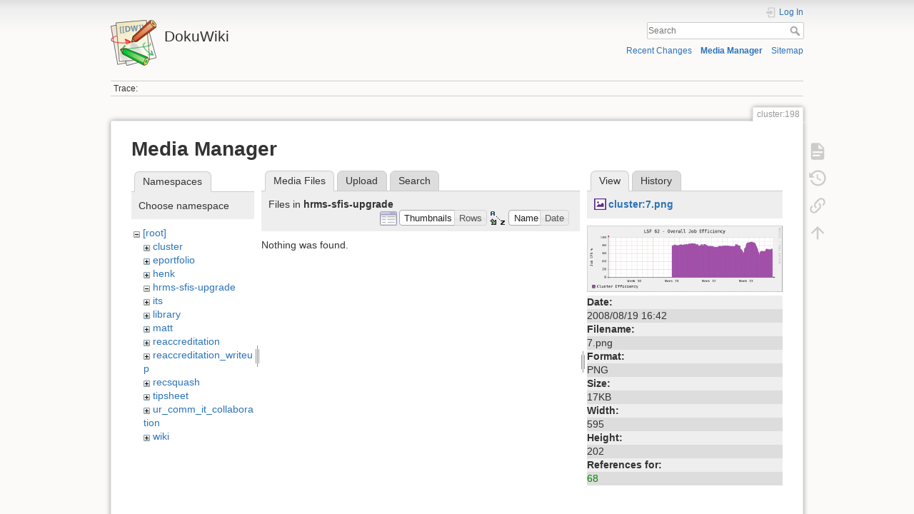

--- FILE ---
content_type: text/css; charset=utf-8
request_url: https://dokuwiki.wesleyan.edu/lib/exe/css.php?t=dokuwiki&tseed=2349a7c7da0c5ef9d80a7b6ec2bcf516
body_size: 29910
content:
@media screen{a.interwiki{background:transparent url(/lib/images/interwiki.svg) 0 0 no-repeat;background-size:1.2em;padding:0 0 0 1.4em;}a.iw_wp{background-image:url(/lib/images/interwiki/wp.svg);}a.iw_wpfr{background-image:url(/lib/images/interwiki/wpfr.svg);}a.iw_wpde{background-image:url(/lib/images/interwiki/wpde.svg);}a.iw_wpes{background-image:url(/lib/images/interwiki/wpes.svg);}a.iw_wppl{background-image:url(/lib/images/interwiki/wppl.svg);}a.iw_wpjp{background-image:url(/lib/images/interwiki/wpjp.svg);}a.iw_wpmeta{background-image:url(/lib/images/interwiki/wpmeta.svg);}a.iw_doku{background-image:url(/lib/images/interwiki/doku.svg);}a.iw_amazon{background-image:url(/lib/images/interwiki/amazon.svg);}a.iw_amazon_de{background-image:url(/lib/images/interwiki/amazon.de.svg);}a.iw_amazon_uk{background-image:url(/lib/images/interwiki/amazon.uk.svg);}a.iw_paypal{background-image:url(/lib/images/interwiki/paypal.svg);}a.iw_phpfn{background-image:url(/lib/images/interwiki/phpfn.svg);}a.iw_skype{background-image:url(/lib/images/interwiki/skype.svg);}a.iw_google{background-image:url(/lib/images/interwiki/google.svg);}a.iw_user{background-image:url(/lib/images/interwiki/user.svg);}a.iw_callto{background-image:url(/lib/images/interwiki/callto.svg);}a.iw_tel{background-image:url(/lib/images/interwiki/tel.svg);}.mediafile{background:transparent url(/lib/images/fileicons/svg/file.svg) 0 1px no-repeat;background-size:1.2em;padding-left:1.5em;}.mf_gz{background-image:url(/lib/images/fileicons/svg/gz.svg);}.mf_tgz{background-image:url(/lib/images/fileicons/svg/tgz.svg);}.mf_rar{background-image:url(/lib/images/fileicons/svg/rar.svg);}.mf_txt{background-image:url(/lib/images/fileicons/svg/txt.svg);}.mf_js{background-image:url(/lib/images/fileicons/svg/js.svg);}.mf_xml{background-image:url(/lib/images/fileicons/svg/xml.svg);}.mf_csh{background-image:url(/lib/images/fileicons/svg/csh.svg);}.mf_php{background-image:url(/lib/images/fileicons/svg/php.svg);}.mf_doc{background-image:url(/lib/images/fileicons/svg/doc.svg);}.mf_jpg{background-image:url(/lib/images/fileicons/svg/jpg.svg);}.mf_mp3{background-image:url(/lib/images/fileicons/svg/mp3.svg);}.mf_c{background-image:url(/lib/images/fileicons/svg/c.svg);}.mf_wav{background-image:url(/lib/images/fileicons/svg/wav.svg);}.mf_htm{background-image:url(/lib/images/fileicons/svg/htm.svg);}.mf_odt{background-image:url(/lib/images/fileicons/svg/odt.svg);}.mf_asm{background-image:url(/lib/images/fileicons/svg/asm.svg);}.mf_rtf{background-image:url(/lib/images/fileicons/svg/rtf.svg);}.mf_file{background-image:url(/lib/images/fileicons/svg/file.svg);}.mf_ppt{background-image:url(/lib/images/fileicons/svg/ppt.svg);}.mf_png{background-image:url(/lib/images/fileicons/svg/png.svg);}.mf_py{background-image:url(/lib/images/fileicons/svg/py.svg);}.mf_sql{background-image:url(/lib/images/fileicons/svg/sql.svg);}.mf_mp4{background-image:url(/lib/images/fileicons/svg/mp4.svg);}.mf_pdf{background-image:url(/lib/images/fileicons/svg/pdf.svg);}.mf_rpm{background-image:url(/lib/images/fileicons/svg/rpm.svg);}.mf_rb{background-image:url(/lib/images/fileicons/svg/rb.svg);}.mf_xlsx{background-image:url(/lib/images/fileicons/svg/xlsx.svg);}.mf_ps{background-image:url(/lib/images/fileicons/svg/ps.svg);}.mf_ogg{background-image:url(/lib/images/fileicons/svg/ogg.svg);}.mf_java{background-image:url(/lib/images/fileicons/svg/java.svg);}.mf_zip{background-image:url(/lib/images/fileicons/svg/zip.svg);}.mf_xls{background-image:url(/lib/images/fileicons/svg/xls.svg);}.mf_pl{background-image:url(/lib/images/fileicons/svg/pl.svg);}.mf_bash{background-image:url(/lib/images/fileicons/svg/bash.svg);}.mf_json{background-image:url(/lib/images/fileicons/svg/json.svg);}.mf_lua{background-image:url(/lib/images/fileicons/svg/lua.svg);}.mf_ico{background-image:url(/lib/images/fileicons/svg/ico.svg);}.mf_tar{background-image:url(/lib/images/fileicons/svg/tar.svg);}.mf_ods{background-image:url(/lib/images/fileicons/svg/ods.svg);}.mf_conf{background-image:url(/lib/images/fileicons/svg/conf.svg);}.mf_docx{background-image:url(/lib/images/fileicons/svg/docx.svg);}.mf_cpp{background-image:url(/lib/images/fileicons/svg/cpp.svg);}.mf_svg{background-image:url(/lib/images/fileicons/svg/svg.svg);}.mf_pptx{background-image:url(/lib/images/fileicons/svg/pptx.svg);}.mf_swf{background-image:url(/lib/images/fileicons/svg/swf.svg);}.mf_jpeg{background-image:url(/lib/images/fileicons/svg/jpeg.svg);}.mf_deb{background-image:url(/lib/images/fileicons/svg/deb.svg);}.mf_csv{background-image:url(/lib/images/fileicons/svg/csv.svg);}.mf_bz2{background-image:url(/lib/images/fileicons/svg/bz2.svg);}.mf_cs{background-image:url(/lib/images/fileicons/svg/cs.svg);}.mf_gif{background-image:url(/lib/images/fileicons/svg/gif.svg);}.mf_h{background-image:url(/lib/images/fileicons/svg/h.svg);}.mf_7z{background-image:url(/lib/images/fileicons/svg/7z.svg);}.mf_ogv{background-image:url(/lib/images/fileicons/svg/ogv.svg);}.mf_css{background-image:url(/lib/images/fileicons/svg/css.svg);}.mf_sh{background-image:url(/lib/images/fileicons/svg/sh.svg);}.mf_html{background-image:url(/lib/images/fileicons/svg/html.svg);}.mf_webm{background-image:url(/lib/images/fileicons/svg/webm.svg);}}@media screen{div.error,div.info,div.success,div.notify{color:#000;background-repeat:no-repeat;background-position:8px 50%;border:1px solid;font-size:90%;margin:0 0 .5em;padding:.4em;padding-left:32px;overflow:hidden;border-radius:5px;}[dir=rtl] div.error,[dir=rtl] div.info,[dir=rtl] div.success,[dir=rtl] div.notify{background-position:99% 50%;padding-left:.4em;padding-right:32px;}div.error{background-color:#fcc;background-image:url(/lib/styles/../images/error.png);border-color:#ebb;}div.info{background-color:#ccf;background-image:url(/lib/styles/../images/info.png);border-color:#bbe;}div.success{background-color:#cfc;background-image:url(/lib/styles/../images/success.png);border-color:#beb;}div.notify{background-color:#ffc;background-image:url(/lib/styles/../images/notify.png);border-color:#eeb;}.JSpopup,#link__wiz{position:absolute;background-color:#fff;color:#000;z-index:20;overflow:hidden;}#link__wiz .ui-dialog-content{padding-left:0;padding-right:0;}#media__popup_content button.button{border:1px outset;}#media__popup_content button.selected{border-style:inset;}.a11y{position:absolute !important;left:-99999em !important;top:auto !important;width:1px !important;height:1px !important;overflow:hidden !important;}[dir=rtl] .a11y{left:auto !important;right:-99999em !important;}.code .co0{color:#666;font-style:italic;}.code .co4{color:#c00;font-style:italic;}.code .es5{color:#069;font-weight:bold;}.code .es6{color:#093;font-weight:bold;}.code .kw2{color:#000;font-weight:bold;}.code .kw5{color:#008000;}.code .kw6{color:#f08;font-weight:bold;}.code .me0{color:#004000;}.code .nu0{color:#c6c;}.code .re0{color:#00f;}.code .re3{color:#f33;font-weight:bold;}.code .re4{color:#099;}.code .re5{color:#603;}.code .re7{color:#911;}.code .re8{color:#00b000;}.code .sc-2{color:#404040;}.code .sy3{color:#000040;}.code .br0,.code .sy0{color:#6c6;}.code .co1,.code .coMULTI,.code .sc-1{color:#808080;font-style:italic;}.code .co2,.code .sy1{color:#393;}.code .co3,.code .sy4{color:#008080;}.code .es0,.code .es1,.code .esHARD{color:#009;font-weight:bold;}.code .es2,.code .es3,.code .es4{color:#609;font-weight:bold;}.code .kw1,.code .kw8{color:#b1b100;}.code .kw10,.code .kw11,.code .kw12,.code .kw9{color:#039;font-weight:bold;}.code .kw13,.code .kw14,.code .kw15,.code .kw16,.code .me1,.code .me2{color:#060;}.code .kw3,.code .kw7,.code .sy2{color:#006;}.code .kw4,.code .re2{color:#933;}.code .re1,.code .st0,.code .st_h{color:#f00;}.code li,.code .li1{font-weight:normal;vertical-align:top;}.code .ln-xtra{background-color:#ffc;}.ui-helper-hidden{display:none;}.ui-helper-hidden-accessible{border:0;clip:rect(0 0 0 0);height:1px;margin:-1px;overflow:hidden;padding:0;position:absolute;width:1px;}.ui-helper-reset{margin:0;padding:0;border:0;outline:0;line-height:1.3;text-decoration:none;font-size:100%;list-style:none;}.ui-helper-clearfix:before,.ui-helper-clearfix:after{content:"";display:table;border-collapse:collapse;}.ui-helper-clearfix:after{clear:both;}.ui-helper-zfix{width:100%;height:100%;top:0;left:0;position:absolute;opacity:0;-ms-filter:"alpha(opacity=0)";}.ui-front{z-index:100;}.ui-state-disabled{cursor:default !important;pointer-events:none;}.ui-icon{display:inline-block;vertical-align:middle;margin-top:-0.25em;position:relative;text-indent:-99999px;overflow:hidden;background-repeat:no-repeat;}.ui-widget-icon-block{left:50%;margin-left:-8px;display:block;}.ui-widget-overlay{position:fixed;top:0;left:0;width:100%;height:100%;}.ui-accordion .ui-accordion-header{display:block;cursor:pointer;position:relative;margin:2px 0 0 0;padding:.5em .5em .5em .7em;font-size:100%;}.ui-accordion .ui-accordion-content{padding:1em 2.2em;border-top:0;overflow:auto;}.ui-autocomplete{position:absolute;top:0;left:0;cursor:default;}.ui-menu{list-style:none;padding:0;margin:0;display:block;outline:0;}.ui-menu .ui-menu{position:absolute;}.ui-menu .ui-menu-item{margin:0;cursor:pointer;list-style-image:url("[data-uri]");}.ui-menu .ui-menu-item-wrapper{position:relative;padding:3px 1em 3px .4em;}.ui-menu .ui-menu-divider{margin:5px 0;height:0;font-size:0;line-height:0;border-width:1px 0 0 0;}.ui-menu .ui-state-focus,.ui-menu .ui-state-active{margin:-1px;}.ui-menu-icons{position:relative;}.ui-menu-icons .ui-menu-item-wrapper{padding-left:2em;}.ui-menu .ui-icon{position:absolute;top:0;bottom:0;left:.2em;margin:auto 0;}.ui-menu .ui-menu-icon{left:auto;right:0;}.ui-button{padding:.4em 1em;display:inline-block;position:relative;line-height:normal;margin-right:.1em;cursor:pointer;vertical-align:middle;text-align:center;-webkit-user-select:none;-moz-user-select:none;-ms-user-select:none;user-select:none;overflow:visible;}.ui-button,.ui-button:link,.ui-button:visited,.ui-button:hover,.ui-button:active{text-decoration:none;}.ui-button-icon-only{width:2em;box-sizing:border-box;text-indent:-9999px;white-space:nowrap;}input.ui-button.ui-button-icon-only{text-indent:0;}.ui-button-icon-only .ui-icon{position:absolute;top:50%;left:50%;margin-top:-8px;margin-left:-8px;}.ui-button.ui-icon-notext .ui-icon{padding:0;width:2.1em;height:2.1em;text-indent:-9999px;white-space:nowrap;}input.ui-button.ui-icon-notext .ui-icon{width:auto;height:auto;text-indent:0;white-space:normal;padding:.4em 1em;}input.ui-button::-moz-focus-inner,button.ui-button::-moz-focus-inner{border:0;padding:0;}.ui-controlgroup{vertical-align:middle;display:inline-block;}.ui-controlgroup > .ui-controlgroup-item{float:left;margin-left:0;margin-right:0;}.ui-controlgroup > .ui-controlgroup-item:focus,.ui-controlgroup > .ui-controlgroup-item.ui-visual-focus{z-index:9999;}.ui-controlgroup-vertical > .ui-controlgroup-item{display:block;float:none;width:100%;margin-top:0;margin-bottom:0;text-align:left;}.ui-controlgroup-vertical .ui-controlgroup-item{box-sizing:border-box;}.ui-controlgroup .ui-controlgroup-label{padding:.4em 1em;}.ui-controlgroup .ui-controlgroup-label span{font-size:80%;}.ui-controlgroup-horizontal .ui-controlgroup-label + .ui-controlgroup-item{border-left:none;}.ui-controlgroup-vertical .ui-controlgroup-label + .ui-controlgroup-item{border-top:none;}.ui-controlgroup-horizontal .ui-controlgroup-label.ui-widget-content{border-right:none;}.ui-controlgroup-vertical .ui-controlgroup-label.ui-widget-content{border-bottom:none;}.ui-controlgroup-vertical .ui-spinner-input{width:75%;width:calc(97.6%);}.ui-controlgroup-vertical .ui-spinner .ui-spinner-up{border-top-style:solid;}.ui-checkboxradio-label .ui-icon-background{box-shadow:inset 1px 1px 1px #ccc;border-radius:.12em;border:none;}.ui-checkboxradio-radio-label .ui-icon-background{width:16px;height:16px;border-radius:1em;overflow:visible;border:none;}.ui-checkboxradio-radio-label.ui-checkboxradio-checked .ui-icon,.ui-checkboxradio-radio-label.ui-checkboxradio-checked:hover .ui-icon{background-image:none;width:8px;height:8px;border-width:4px;border-style:solid;}.ui-checkboxradio-disabled{pointer-events:none;}.ui-datepicker{width:17em;padding:.2em .2em 0;display:none;}.ui-datepicker .ui-datepicker-header{position:relative;padding:.2em 0;}.ui-datepicker .ui-datepicker-prev,.ui-datepicker .ui-datepicker-next{position:absolute;top:2px;width:1.8em;height:1.8em;}.ui-datepicker .ui-datepicker-prev-hover,.ui-datepicker .ui-datepicker-next-hover{top:1px;}.ui-datepicker .ui-datepicker-prev{left:2px;}.ui-datepicker .ui-datepicker-next{right:2px;}.ui-datepicker .ui-datepicker-prev-hover{left:1px;}.ui-datepicker .ui-datepicker-next-hover{right:1px;}.ui-datepicker .ui-datepicker-prev span,.ui-datepicker .ui-datepicker-next span{display:block;position:absolute;left:50%;margin-left:-8px;top:50%;margin-top:-8px;}.ui-datepicker .ui-datepicker-title{margin:0 2.3em;line-height:1.8em;text-align:center;}.ui-datepicker .ui-datepicker-title select{font-size:1em;margin:1px 0;}.ui-datepicker select.ui-datepicker-month,.ui-datepicker select.ui-datepicker-year{width:45%;}.ui-datepicker table{width:100%;font-size:.9em;border-collapse:collapse;margin:0 0 .4em;}.ui-datepicker th{padding:.7em .3em;text-align:center;font-weight:bold;border:0;}.ui-datepicker td{border:0;padding:1px;}.ui-datepicker td span,.ui-datepicker td a{display:block;padding:.2em;text-align:right;text-decoration:none;}.ui-datepicker .ui-datepicker-buttonpane{background-image:none;margin:.7em 0 0 0;padding:0 .2em;border-left:0;border-right:0;border-bottom:0;}.ui-datepicker .ui-datepicker-buttonpane button{float:right;margin:.5em .2em .4em;cursor:pointer;padding:.2em .6em .3em .6em;width:auto;overflow:visible;}.ui-datepicker .ui-datepicker-buttonpane button.ui-datepicker-current{float:left;}.ui-datepicker.ui-datepicker-multi{width:auto;}.ui-datepicker-multi .ui-datepicker-group{float:left;}.ui-datepicker-multi .ui-datepicker-group table{width:95%;margin:0 auto .4em;}.ui-datepicker-multi-2 .ui-datepicker-group{width:50%;}.ui-datepicker-multi-3 .ui-datepicker-group{width:33.3%;}.ui-datepicker-multi-4 .ui-datepicker-group{width:25%;}.ui-datepicker-multi .ui-datepicker-group-last .ui-datepicker-header,.ui-datepicker-multi .ui-datepicker-group-middle .ui-datepicker-header{border-left-width:0;}.ui-datepicker-multi .ui-datepicker-buttonpane{clear:left;}.ui-datepicker-row-break{clear:both;width:100%;font-size:0;}.ui-datepicker-rtl{direction:rtl;}.ui-datepicker-rtl .ui-datepicker-prev{right:2px;left:auto;}.ui-datepicker-rtl .ui-datepicker-next{left:2px;right:auto;}.ui-datepicker-rtl .ui-datepicker-prev:hover{right:1px;left:auto;}.ui-datepicker-rtl .ui-datepicker-next:hover{left:1px;right:auto;}.ui-datepicker-rtl .ui-datepicker-buttonpane{clear:right;}.ui-datepicker-rtl .ui-datepicker-buttonpane button{float:left;}.ui-datepicker-rtl .ui-datepicker-buttonpane button.ui-datepicker-current,.ui-datepicker-rtl .ui-datepicker-group{float:right;}.ui-datepicker-rtl .ui-datepicker-group-last .ui-datepicker-header,.ui-datepicker-rtl .ui-datepicker-group-middle .ui-datepicker-header{border-right-width:0;border-left-width:1px;}.ui-datepicker .ui-icon{display:block;text-indent:-99999px;overflow:hidden;background-repeat:no-repeat;left:.5em;top:.3em;}.ui-dialog{position:absolute;top:0;left:0;padding:.2em;outline:0;}.ui-dialog .ui-dialog-titlebar{padding:.4em 1em;position:relative;}.ui-dialog .ui-dialog-title{float:left;margin:.1em 0;white-space:nowrap;width:90%;overflow:hidden;text-overflow:ellipsis;}.ui-dialog .ui-dialog-titlebar-close{position:absolute;right:.3em;top:50%;width:20px;margin:-10px 0 0 0;padding:1px;height:20px;}.ui-dialog .ui-dialog-content{position:relative;border:0;padding:.5em 1em;background:none;overflow:auto;}.ui-dialog .ui-dialog-buttonpane{text-align:left;border-width:1px 0 0 0;background-image:none;margin-top:.5em;padding:.3em 1em .5em .4em;}.ui-dialog .ui-dialog-buttonpane .ui-dialog-buttonset{float:right;}.ui-dialog .ui-dialog-buttonpane button{margin:.5em .4em .5em 0;cursor:pointer;}.ui-dialog .ui-resizable-n{height:2px;top:0;}.ui-dialog .ui-resizable-e{width:2px;right:0;}.ui-dialog .ui-resizable-s{height:2px;bottom:0;}.ui-dialog .ui-resizable-w{width:2px;left:0;}.ui-dialog .ui-resizable-se,.ui-dialog .ui-resizable-sw,.ui-dialog .ui-resizable-ne,.ui-dialog .ui-resizable-nw{width:7px;height:7px;}.ui-dialog .ui-resizable-se{right:0;bottom:0;}.ui-dialog .ui-resizable-sw{left:0;bottom:0;}.ui-dialog .ui-resizable-ne{right:0;top:0;}.ui-dialog .ui-resizable-nw{left:0;top:0;}.ui-draggable .ui-dialog-titlebar{cursor:move;}.ui-draggable-handle{-ms-touch-action:none;touch-action:none;}.ui-resizable{position:relative;}.ui-resizable-handle{position:absolute;font-size:.1px;display:block;-ms-touch-action:none;touch-action:none;}.ui-resizable-disabled .ui-resizable-handle,.ui-resizable-autohide .ui-resizable-handle{display:none;}.ui-resizable-n{cursor:n-resize;height:7px;width:100%;top:-5px;left:0;}.ui-resizable-s{cursor:s-resize;height:7px;width:100%;bottom:-5px;left:0;}.ui-resizable-e{cursor:e-resize;width:7px;right:-5px;top:0;height:100%;}.ui-resizable-w{cursor:w-resize;width:7px;left:-5px;top:0;height:100%;}.ui-resizable-se{cursor:se-resize;width:12px;height:12px;right:1px;bottom:1px;}.ui-resizable-sw{cursor:sw-resize;width:9px;height:9px;left:-5px;bottom:-5px;}.ui-resizable-nw{cursor:nw-resize;width:9px;height:9px;left:-5px;top:-5px;}.ui-resizable-ne{cursor:ne-resize;width:9px;height:9px;right:-5px;top:-5px;}.ui-progressbar{height:2em;text-align:left;overflow:hidden;}.ui-progressbar .ui-progressbar-value{margin:-1px;height:100%;}.ui-progressbar .ui-progressbar-overlay{background:url("[data-uri]");height:100%;-ms-filter:"alpha(opacity=25)";opacity:0.25;}.ui-progressbar-indeterminate .ui-progressbar-value{background-image:none;}.ui-selectable{-ms-touch-action:none;touch-action:none;}.ui-selectable-helper{position:absolute;z-index:100;border:1px dotted black;}.ui-selectmenu-menu{padding:0;margin:0;position:absolute;top:0;left:0;display:none;}.ui-selectmenu-menu .ui-menu{overflow:auto;overflow-x:hidden;padding-bottom:1px;}.ui-selectmenu-menu .ui-menu .ui-selectmenu-optgroup{font-size:1em;font-weight:bold;line-height:1.5;padding:2px .4em;margin:.5em 0 0 0;height:auto;border:0;}.ui-selectmenu-open{display:block;}.ui-selectmenu-text{display:block;margin-right:20px;overflow:hidden;text-overflow:ellipsis;}.ui-selectmenu-button.ui-button{text-align:left;white-space:nowrap;width:14em;}.ui-selectmenu-icon.ui-icon{float:right;margin-top:0;}.ui-slider{position:relative;text-align:left;}.ui-slider .ui-slider-handle{position:absolute;z-index:2;width:1.2em;height:1.2em;cursor:pointer;-ms-touch-action:none;touch-action:none;}.ui-slider .ui-slider-range{position:absolute;z-index:1;font-size:.7em;display:block;border:0;background-position:0 0;}.ui-slider.ui-state-disabled .ui-slider-handle,.ui-slider.ui-state-disabled .ui-slider-range{filter:inherit;}.ui-slider-horizontal{height:.8em;}.ui-slider-horizontal .ui-slider-handle{top:-0.3em;margin-left:-0.6em;}.ui-slider-horizontal .ui-slider-range{top:0;height:100%;}.ui-slider-horizontal .ui-slider-range-min{left:0;}.ui-slider-horizontal .ui-slider-range-max{right:0;}.ui-slider-vertical{width:.8em;height:100px;}.ui-slider-vertical .ui-slider-handle{left:-0.3em;margin-left:0;margin-bottom:-0.6em;}.ui-slider-vertical .ui-slider-range{left:0;width:100%;}.ui-slider-vertical .ui-slider-range-min{bottom:0;}.ui-slider-vertical .ui-slider-range-max{top:0;}.ui-sortable-handle{-ms-touch-action:none;touch-action:none;}.ui-spinner{position:relative;display:inline-block;overflow:hidden;padding:0;vertical-align:middle;}.ui-spinner-input{border:none;background:none;color:inherit;padding:.222em 0;margin:.2em 0;vertical-align:middle;margin-left:.4em;margin-right:2em;}.ui-spinner-button{width:1.6em;height:50%;font-size:.5em;padding:0;margin:0;text-align:center;position:absolute;cursor:default;display:block;overflow:hidden;right:0;}.ui-spinner a.ui-spinner-button{border-top-style:none;border-bottom-style:none;border-right-style:none;}.ui-spinner-up{top:0;}.ui-spinner-down{bottom:0;}.ui-tabs{position:relative;padding:.2em;}.ui-tabs .ui-tabs-nav{margin:0;padding:.2em .2em 0;}.ui-tabs .ui-tabs-nav li{list-style:none;float:left;position:relative;top:0;margin:1px .2em 0 0;border-bottom-width:0;padding:0;white-space:nowrap;}.ui-tabs .ui-tabs-nav .ui-tabs-anchor{float:left;padding:.5em 1em;text-decoration:none;}.ui-tabs .ui-tabs-nav li.ui-tabs-active{margin-bottom:-1px;padding-bottom:1px;}.ui-tabs .ui-tabs-nav li.ui-tabs-active .ui-tabs-anchor,.ui-tabs .ui-tabs-nav li.ui-state-disabled .ui-tabs-anchor,.ui-tabs .ui-tabs-nav li.ui-tabs-loading .ui-tabs-anchor{cursor:text;}.ui-tabs-collapsible .ui-tabs-nav li.ui-tabs-active .ui-tabs-anchor{cursor:pointer;}.ui-tabs .ui-tabs-panel{display:block;border-width:0;padding:1em 1.4em;background:none;}.ui-tooltip{padding:8px;position:absolute;z-index:9999;max-width:300px;}body .ui-tooltip{border-width:2px;}.ui-widget{font-size:1.1em;}.ui-widget .ui-widget{font-size:1em;}.ui-widget input,.ui-widget select,.ui-widget textarea,.ui-widget button{font-size:1em;}.ui-widget.ui-widget-content{border:1px solid #d3d3d3;}.ui-widget-content{border:1px solid #aaa;background:#fff;color:#222;}.ui-widget-content a{color:#222;}.ui-widget-header{border:1px solid #aaa;background:#ccc url("[data-uri]") 50% 50% repeat-x;color:#222;font-weight:bold;}.ui-widget-header a{color:#222;}.ui-state-default,.ui-widget-content .ui-state-default,.ui-widget-header .ui-state-default,.ui-button,html .ui-button.ui-state-disabled:hover,html .ui-button.ui-state-disabled:active{border:1px solid #d3d3d3;background:#e6e6e6 url("[data-uri]") 50% 50% repeat-x;font-weight:normal;color:#555;}.ui-state-default a,.ui-state-default a:link,.ui-state-default a:visited,a.ui-button,a:link.ui-button,a:visited.ui-button,.ui-button{color:#555;text-decoration:none;}.ui-state-hover,.ui-widget-content .ui-state-hover,.ui-widget-header .ui-state-hover,.ui-state-focus,.ui-widget-content .ui-state-focus,.ui-widget-header .ui-state-focus,.ui-button:hover,.ui-button:focus{border:1px solid #999;background:#dadada url("[data-uri]") 50% 50% repeat-x;font-weight:normal;color:#212121;}.ui-state-hover a,.ui-state-hover a:hover,.ui-state-hover a:link,.ui-state-hover a:visited,.ui-state-focus a,.ui-state-focus a:hover,.ui-state-focus a:link,.ui-state-focus a:visited,a.ui-button:hover,a.ui-button:focus{color:#212121;text-decoration:none;}.ui-visual-focus{box-shadow:0 0 3px 1px #5e9ed6;}.ui-state-active,.ui-widget-content .ui-state-active,.ui-widget-header .ui-state-active,a.ui-button:active,.ui-button:active,.ui-button.ui-state-active:hover{border:1px solid #aaa;background:#fff url("[data-uri]") 50% 50% repeat-x;font-weight:normal;color:#212121;}.ui-icon-background,.ui-state-active .ui-icon-background{border:#aaa;background-color:#212121;}.ui-state-active a,.ui-state-active a:link,.ui-state-active a:visited{color:#212121;text-decoration:none;}.ui-state-highlight,.ui-widget-content .ui-state-highlight,.ui-widget-header .ui-state-highlight{border:1px solid #fcefa1;background:#fbf9ee url("[data-uri]") 50% 50% repeat-x;color:#363636;}.ui-state-checked{border:1px solid #fcefa1;background:#fbf9ee;}.ui-state-highlight a,.ui-widget-content .ui-state-highlight a,.ui-widget-header .ui-state-highlight a{color:#363636;}.ui-state-error,.ui-widget-content .ui-state-error,.ui-widget-header .ui-state-error{border:1px solid #cd0a0a;background:#fef1ec url("[data-uri]") 50% 50% repeat-x;color:#cd0a0a;}.ui-state-error a,.ui-widget-content .ui-state-error a,.ui-widget-header .ui-state-error a{color:#cd0a0a;}.ui-state-error-text,.ui-widget-content .ui-state-error-text,.ui-widget-header .ui-state-error-text{color:#cd0a0a;}.ui-priority-primary,.ui-widget-content .ui-priority-primary,.ui-widget-header .ui-priority-primary{font-weight:bold;}.ui-priority-secondary,.ui-widget-content .ui-priority-secondary,.ui-widget-header .ui-priority-secondary{opacity:.7;-ms-filter:"alpha(opacity=70)";font-weight:normal;}.ui-state-disabled,.ui-widget-content .ui-state-disabled,.ui-widget-header .ui-state-disabled{opacity:.35;-ms-filter:"alpha(opacity=35)";background-image:none;}.ui-state-disabled .ui-icon{-ms-filter:"alpha(opacity=35)";}.ui-icon{width:16px;height:16px;}.ui-icon,.ui-widget-content .ui-icon{background-image:url("/lib/scripts/jquery/jquery-ui-theme/images/ui-icons_222222_256x240.png");}.ui-widget-header .ui-icon{background-image:url("/lib/scripts/jquery/jquery-ui-theme/images/ui-icons_222222_256x240.png");}.ui-state-hover .ui-icon,.ui-state-focus .ui-icon,.ui-button:hover .ui-icon,.ui-button:focus .ui-icon{background-image:url("/lib/scripts/jquery/jquery-ui-theme/images/ui-icons_454545_256x240.png");}.ui-state-active .ui-icon,.ui-button:active .ui-icon{background-image:url("/lib/scripts/jquery/jquery-ui-theme/images/ui-icons_454545_256x240.png");}.ui-state-highlight .ui-icon,.ui-button .ui-state-highlight.ui-icon{background-image:url("/lib/scripts/jquery/jquery-ui-theme/images/ui-icons_2e83ff_256x240.png");}.ui-state-error .ui-icon,.ui-state-error-text .ui-icon{background-image:url("/lib/scripts/jquery/jquery-ui-theme/images/ui-icons_cd0a0a_256x240.png");}.ui-button .ui-icon{background-image:url("/lib/scripts/jquery/jquery-ui-theme/images/ui-icons_888888_256x240.png");}.ui-icon-blank.ui-icon-blank.ui-icon-blank{background-image:none;}.ui-icon-caret-1-n{background-position:0 0;}.ui-icon-caret-1-ne{background-position:-16px 0;}.ui-icon-caret-1-e{background-position:-32px 0;}.ui-icon-caret-1-se{background-position:-48px 0;}.ui-icon-caret-1-s{background-position:-65px 0;}.ui-icon-caret-1-sw{background-position:-80px 0;}.ui-icon-caret-1-w{background-position:-96px 0;}.ui-icon-caret-1-nw{background-position:-112px 0;}.ui-icon-caret-2-n-s{background-position:-128px 0;}.ui-icon-caret-2-e-w{background-position:-144px 0;}.ui-icon-triangle-1-n{background-position:0 -16px;}.ui-icon-triangle-1-ne{background-position:-16px -16px;}.ui-icon-triangle-1-e{background-position:-32px -16px;}.ui-icon-triangle-1-se{background-position:-48px -16px;}.ui-icon-triangle-1-s{background-position:-65px -16px;}.ui-icon-triangle-1-sw{background-position:-80px -16px;}.ui-icon-triangle-1-w{background-position:-96px -16px;}.ui-icon-triangle-1-nw{background-position:-112px -16px;}.ui-icon-triangle-2-n-s{background-position:-128px -16px;}.ui-icon-triangle-2-e-w{background-position:-144px -16px;}.ui-icon-arrow-1-n{background-position:0 -32px;}.ui-icon-arrow-1-ne{background-position:-16px -32px;}.ui-icon-arrow-1-e{background-position:-32px -32px;}.ui-icon-arrow-1-se{background-position:-48px -32px;}.ui-icon-arrow-1-s{background-position:-65px -32px;}.ui-icon-arrow-1-sw{background-position:-80px -32px;}.ui-icon-arrow-1-w{background-position:-96px -32px;}.ui-icon-arrow-1-nw{background-position:-112px -32px;}.ui-icon-arrow-2-n-s{background-position:-128px -32px;}.ui-icon-arrow-2-ne-sw{background-position:-144px -32px;}.ui-icon-arrow-2-e-w{background-position:-160px -32px;}.ui-icon-arrow-2-se-nw{background-position:-176px -32px;}.ui-icon-arrowstop-1-n{background-position:-192px -32px;}.ui-icon-arrowstop-1-e{background-position:-208px -32px;}.ui-icon-arrowstop-1-s{background-position:-224px -32px;}.ui-icon-arrowstop-1-w{background-position:-240px -32px;}.ui-icon-arrowthick-1-n{background-position:1px -48px;}.ui-icon-arrowthick-1-ne{background-position:-16px -48px;}.ui-icon-arrowthick-1-e{background-position:-32px -48px;}.ui-icon-arrowthick-1-se{background-position:-48px -48px;}.ui-icon-arrowthick-1-s{background-position:-64px -48px;}.ui-icon-arrowthick-1-sw{background-position:-80px -48px;}.ui-icon-arrowthick-1-w{background-position:-96px -48px;}.ui-icon-arrowthick-1-nw{background-position:-112px -48px;}.ui-icon-arrowthick-2-n-s{background-position:-128px -48px;}.ui-icon-arrowthick-2-ne-sw{background-position:-144px -48px;}.ui-icon-arrowthick-2-e-w{background-position:-160px -48px;}.ui-icon-arrowthick-2-se-nw{background-position:-176px -48px;}.ui-icon-arrowthickstop-1-n{background-position:-192px -48px;}.ui-icon-arrowthickstop-1-e{background-position:-208px -48px;}.ui-icon-arrowthickstop-1-s{background-position:-224px -48px;}.ui-icon-arrowthickstop-1-w{background-position:-240px -48px;}.ui-icon-arrowreturnthick-1-w{background-position:0 -64px;}.ui-icon-arrowreturnthick-1-n{background-position:-16px -64px;}.ui-icon-arrowreturnthick-1-e{background-position:-32px -64px;}.ui-icon-arrowreturnthick-1-s{background-position:-48px -64px;}.ui-icon-arrowreturn-1-w{background-position:-64px -64px;}.ui-icon-arrowreturn-1-n{background-position:-80px -64px;}.ui-icon-arrowreturn-1-e{background-position:-96px -64px;}.ui-icon-arrowreturn-1-s{background-position:-112px -64px;}.ui-icon-arrowrefresh-1-w{background-position:-128px -64px;}.ui-icon-arrowrefresh-1-n{background-position:-144px -64px;}.ui-icon-arrowrefresh-1-e{background-position:-160px -64px;}.ui-icon-arrowrefresh-1-s{background-position:-176px -64px;}.ui-icon-arrow-4{background-position:0 -80px;}.ui-icon-arrow-4-diag{background-position:-16px -80px;}.ui-icon-extlink{background-position:-32px -80px;}.ui-icon-newwin{background-position:-48px -80px;}.ui-icon-refresh{background-position:-64px -80px;}.ui-icon-shuffle{background-position:-80px -80px;}.ui-icon-transfer-e-w{background-position:-96px -80px;}.ui-icon-transferthick-e-w{background-position:-112px -80px;}.ui-icon-folder-collapsed{background-position:0 -96px;}.ui-icon-folder-open{background-position:-16px -96px;}.ui-icon-document{background-position:-32px -96px;}.ui-icon-document-b{background-position:-48px -96px;}.ui-icon-note{background-position:-64px -96px;}.ui-icon-mail-closed{background-position:-80px -96px;}.ui-icon-mail-open{background-position:-96px -96px;}.ui-icon-suitcase{background-position:-112px -96px;}.ui-icon-comment{background-position:-128px -96px;}.ui-icon-person{background-position:-144px -96px;}.ui-icon-print{background-position:-160px -96px;}.ui-icon-trash{background-position:-176px -96px;}.ui-icon-locked{background-position:-192px -96px;}.ui-icon-unlocked{background-position:-208px -96px;}.ui-icon-bookmark{background-position:-224px -96px;}.ui-icon-tag{background-position:-240px -96px;}.ui-icon-home{background-position:0 -112px;}.ui-icon-flag{background-position:-16px -112px;}.ui-icon-calendar{background-position:-32px -112px;}.ui-icon-cart{background-position:-48px -112px;}.ui-icon-pencil{background-position:-64px -112px;}.ui-icon-clock{background-position:-80px -112px;}.ui-icon-disk{background-position:-96px -112px;}.ui-icon-calculator{background-position:-112px -112px;}.ui-icon-zoomin{background-position:-128px -112px;}.ui-icon-zoomout{background-position:-144px -112px;}.ui-icon-search{background-position:-160px -112px;}.ui-icon-wrench{background-position:-176px -112px;}.ui-icon-gear{background-position:-192px -112px;}.ui-icon-heart{background-position:-208px -112px;}.ui-icon-star{background-position:-224px -112px;}.ui-icon-link{background-position:-240px -112px;}.ui-icon-cancel{background-position:0 -128px;}.ui-icon-plus{background-position:-16px -128px;}.ui-icon-plusthick{background-position:-32px -128px;}.ui-icon-minus{background-position:-48px -128px;}.ui-icon-minusthick{background-position:-64px -128px;}.ui-icon-close{background-position:-80px -128px;}.ui-icon-closethick{background-position:-96px -128px;}.ui-icon-key{background-position:-112px -128px;}.ui-icon-lightbulb{background-position:-128px -128px;}.ui-icon-scissors{background-position:-144px -128px;}.ui-icon-clipboard{background-position:-160px -128px;}.ui-icon-copy{background-position:-176px -128px;}.ui-icon-contact{background-position:-192px -128px;}.ui-icon-image{background-position:-208px -128px;}.ui-icon-video{background-position:-224px -128px;}.ui-icon-script{background-position:-240px -128px;}.ui-icon-alert{background-position:0 -144px;}.ui-icon-info{background-position:-16px -144px;}.ui-icon-notice{background-position:-32px -144px;}.ui-icon-help{background-position:-48px -144px;}.ui-icon-check{background-position:-64px -144px;}.ui-icon-bullet{background-position:-80px -144px;}.ui-icon-radio-on{background-position:-96px -144px;}.ui-icon-radio-off{background-position:-112px -144px;}.ui-icon-pin-w{background-position:-128px -144px;}.ui-icon-pin-s{background-position:-144px -144px;}.ui-icon-play{background-position:0 -160px;}.ui-icon-pause{background-position:-16px -160px;}.ui-icon-seek-next{background-position:-32px -160px;}.ui-icon-seek-prev{background-position:-48px -160px;}.ui-icon-seek-end{background-position:-64px -160px;}.ui-icon-seek-start{background-position:-80px -160px;}.ui-icon-seek-first{background-position:-80px -160px;}.ui-icon-stop{background-position:-96px -160px;}.ui-icon-eject{background-position:-112px -160px;}.ui-icon-volume-off{background-position:-128px -160px;}.ui-icon-volume-on{background-position:-144px -160px;}.ui-icon-power{background-position:0 -176px;}.ui-icon-signal-diag{background-position:-16px -176px;}.ui-icon-signal{background-position:-32px -176px;}.ui-icon-battery-0{background-position:-48px -176px;}.ui-icon-battery-1{background-position:-64px -176px;}.ui-icon-battery-2{background-position:-80px -176px;}.ui-icon-battery-3{background-position:-96px -176px;}.ui-icon-circle-plus{background-position:0 -192px;}.ui-icon-circle-minus{background-position:-16px -192px;}.ui-icon-circle-close{background-position:-32px -192px;}.ui-icon-circle-triangle-e{background-position:-48px -192px;}.ui-icon-circle-triangle-s{background-position:-64px -192px;}.ui-icon-circle-triangle-w{background-position:-80px -192px;}.ui-icon-circle-triangle-n{background-position:-96px -192px;}.ui-icon-circle-arrow-e{background-position:-112px -192px;}.ui-icon-circle-arrow-s{background-position:-128px -192px;}.ui-icon-circle-arrow-w{background-position:-144px -192px;}.ui-icon-circle-arrow-n{background-position:-160px -192px;}.ui-icon-circle-zoomin{background-position:-176px -192px;}.ui-icon-circle-zoomout{background-position:-192px -192px;}.ui-icon-circle-check{background-position:-208px -192px;}.ui-icon-circlesmall-plus{background-position:0 -208px;}.ui-icon-circlesmall-minus{background-position:-16px -208px;}.ui-icon-circlesmall-close{background-position:-32px -208px;}.ui-icon-squaresmall-plus{background-position:-48px -208px;}.ui-icon-squaresmall-minus{background-position:-64px -208px;}.ui-icon-squaresmall-close{background-position:-80px -208px;}.ui-icon-grip-dotted-vertical{background-position:0 -224px;}.ui-icon-grip-dotted-horizontal{background-position:-16px -224px;}.ui-icon-grip-solid-vertical{background-position:-32px -224px;}.ui-icon-grip-solid-horizontal{background-position:-48px -224px;}.ui-icon-gripsmall-diagonal-se{background-position:-64px -224px;}.ui-icon-grip-diagonal-se{background-position:-80px -224px;}.ui-corner-all,.ui-corner-top,.ui-corner-left,.ui-corner-tl{border-top-left-radius:4px;}.ui-corner-all,.ui-corner-top,.ui-corner-right,.ui-corner-tr{border-top-right-radius:4px;}.ui-corner-all,.ui-corner-bottom,.ui-corner-left,.ui-corner-bl{border-bottom-left-radius:4px;}.ui-corner-all,.ui-corner-bottom,.ui-corner-right,.ui-corner-br{border-bottom-right-radius:4px;}.ui-widget-overlay{background:#aaa;opacity:.3;-ms-filter:Alpha(Opacity=30);}.ui-widget-shadow{-webkit-box-shadow:-8px -8px 8px #aaa;box-shadow:-8px -8px 8px #aaa;}#acl__tree{font-size:90%;width:25%;height:300px;float:left;overflow:auto;border:1px solid #ccc;text-align:left;}[dir=rtl] #acl__tree{float:right;text-align:right;}#acl__tree a.cur{background-color:#ff9;font-weight:bold;}#acl__tree ul{list-style-type:none;margin:0;padding:0;}#acl__tree li{padding-left:1em;list-style-image:none;}[dir=rtl] #acl__tree li{padding-left:0;padding-right:1em;}#acl__tree ul img{margin-right:.25em;cursor:pointer;}[dir=rtl] #acl__tree ul img{margin-left:.25em;margin-right:0;}#acl__detail{width:73%;height:300px;float:right;overflow:auto;}[dir=rtl] #acl__detail{float:left;}#acl__detail fieldset{width:90%;}#acl__detail div#acl__user{border:1px solid #ccc;padding:.5em;margin-bottom:.6em;}#acl_manager table.inline{width:100%;margin:0;}#acl_manager table .check{text-align:center;}#acl_manager table .action{text-align:right;}#acl_manager .aclgroup{background:transparent url(/lib/plugins/acl/pix/group.png) 0 1px no-repeat;padding:1px 0 1px 18px;}[dir=rtl] #acl_manager .aclgroup{background:transparent url(/lib/plugins/acl/pix/group.png) right 1px no-repeat;padding:1px 18px 1px 0;}#acl_manager .acluser{background:transparent url(/lib/plugins/acl/pix/user.png) 0 1px no-repeat;padding:1px 0 1px 18px;}[dir=rtl] #acl_manager .acluser{background:transparent url(/lib/plugins/acl/pix/user.png) right 1px no-repeat;padding:1px 18px 1px 0;}#acl_manager .aclpage{background:transparent url(/lib/plugins/acl/pix/page.png) 0 1px no-repeat;padding:1px 0 1px 18px;}[dir=rtl] #acl_manager .aclpage{background:transparent url(/lib/plugins/acl/pix/page.png) right 1px no-repeat;padding:1px 18px 1px 0;}#acl_manager .aclns{background:transparent url(/lib/plugins/acl/pix/ns.png) 0 1px no-repeat;padding:1px 0 1px 18px;}[dir=rtl] #acl_manager .aclns{background:transparent url(/lib/plugins/acl/pix/ns.png) right 1px no-repeat;padding:1px 18px 1px 0;}#acl_manager label.disabled{opacity:.5;cursor:auto;}#acl_manager label{text-align:left;font-weight:normal;display:inline;}#acl_manager table{margin-left:10%;width:80%;}#acl_manager table tr{background-color:inherit;}#acl_manager table tr:hover{background-color:#eee;}#config__manager div.success,#config__manager div.error,#config__manager div.info{background-position:.5em;padding:.5em;text-align:center;}#config__manager fieldset{margin:1em;width:auto;margin-bottom:2em;background-color:#eee;color:#333;padding:0 1em;}[dir=rtl] #config__manager fieldset{clear:both;}#config__manager legend{font-size:1.25em;}#config__manager table{margin:1em 0;width:100%;}#config__manager fieldset td{text-align:left;}[dir=rtl] #config__manager fieldset td{text-align:right;}#config__manager fieldset td.value{width:31em;}[dir=rtl] #config__manager label{text-align:right;}[dir=rtl] #config__manager td.value input.checkbox{float:right;padding-left:0;padding-right:.7em;}[dir=rtl] #config__manager td.value label{float:left;}#config__manager td.label{padding:.8em 0 .6em 1em;vertical-align:top;}[dir=rtl] #config__manager td.label{padding:.8em 1em .6em 0;}#config__manager td.label label{clear:left;display:block;}[dir=rtl] #config__manager td.label label{clear:right;}#config__manager td.label img{padding:0 10px;vertical-align:middle;float:right;}[dir=rtl] #config__manager td.label img{float:left;}#config__manager td.label span.outkey{font-size:70%;margin-top:-1.7em;margin-left:-1em;display:block;background-color:#fff;color:#666;float:left;padding:0 .1em;position:relative;z-index:1;}[dir=rtl] #config__manager td.label span.outkey{float:right;margin-right:1em;}#config__manager td input.edit{width:30em;}#config__manager td .input{width:30.8em;}#config__manager td textarea.edit{width:27.5em;height:4em;}#config__manager td textarea.edit:focus{height:10em;}#config__manager tr .input,#config__manager tr input,#config__manager tr textarea,#config__manager tr select{background-color:#fff;color:#000;}#config__manager tr.default .input,#config__manager tr.default input,#config__manager tr.default textarea,#config__manager tr.default select,#config__manager .selectiondefault{background-color:#cdf;color:#000;}#config__manager tr.protected .input,#config__manager tr.protected input,#config__manager tr.protected textarea,#config__manager tr.protected select,#config__manager tr.protected .selection{background-color:#fcc !important;color:#000 !important;}#config__manager td.error{background-color:red;color:#000;}#config__manager .selection{width:14.8em;float:left;margin:0 .3em 2px 0;}[dir=rtl] #config__manager .selection{width:14.8em;float:right;margin:0 0 2px .3em;}#config__manager .selection label{float:right;width:14em;font-size:90%;}#config__manager .other{clear:both;padding-top:.5em;}#config__manager .other label{padding-left:2px;font-size:90%;}#plugin__extensionlightbox{position:fixed;top:0;left:0;width:100%;height:100%;background:url([data-uri]) repeat;text-align:center;cursor:pointer;z-index:9999;}#plugin__extensionlightbox p{text-align:right;color:#fff;margin-right:20px;font-size:12px;}#plugin__extensionlightbox img{box-shadow:0 0 25px #111;max-width:90%;max-height:90%;}#extension__manager ul.tabs li.active a{background-color:#eee;border-bottom:solid 1px #eee;z-index:2;}#extension__manager .panelHeader{background-color:#eee;margin:0 0 10px 0;padding:10px 10px 8px;overflow:hidden;}#extension__manager div.msg{margin:.4em 0 0 0;}#extension__list ul.extensionList{margin-left:0;margin-right:0;padding:0;list-style:none;}#extension__list ul.extensionList li{margin:0 0 .5em;padding:0 0 .5em;color:#333;border-bottom:1px solid #ccc;overflow:hidden;}#extension__list button{margin-bottom:.3em;}#extension__list .legend{position:relative;width:75%;float:left;}#extension__list .legend > div{padding:0 .5em 0 132px;border-right:1px solid #eee;overflow:hidden;}#extension__list .legend div.screenshot{margin-top:4px;margin-left:-132px;max-width:120px;float:left;position:relative;}#extension__list .legend div.screenshot img{width:120px;height:70px;border-radius:5px;box-shadow:2px 2px 2px #666;}#extension__list .legend div.screenshot span{min-height:24px;min-width:24px;position:absolute;left:0;top:0;}#extension__list .legend h2{width:100%;float:right;margin:.2em 0 .5em;font-size:100%;font-weight:normal;border:none;}#extension__list .legend h2 strong{font-size:120%;font-weight:bold;vertical-align:baseline;}#extension__list .legend p{margin:0 0 .6em 0;}#extension__list .legend div.popularity{background-color:#fff;border:1px solid silver;height:.4em;margin:0 auto;padding:1px;width:5.5em;position:absolute;right:.5em;top:.2em;}#extension__list .legend div.popularity div{background-color:#ccc;height:100%;}#extension__list .legend div.linkbar{font-size:85%;}#extension__list .legend div.linkbar span.tags{padding-left:18px;background:transparent url([data-uri]) no-repeat 0 0;}#extension__list .legend div.linkbar a.bugs{padding-left:18px;background:transparent url([data-uri]) no-repeat 0 0;}#extension__list .legend a.info{background:transparent url([data-uri]) no-repeat 0 0;border-width:0;height:13px;width:13px;text-indent:-9999px;float:right;margin:.5em 0 0;overflow:hidden;}#extension__list .legend a.info.close{background:transparent url([data-uri]) no-repeat 0 0;}#extension__list .legend dl.details{margin:.4em 0 0 0;font-size:85%;border-top:1px solid #eee;clear:both;}#extension__list .legend dl.details dt{clear:left;float:left;width:25%;margin:0;text-align:right;font-weight:normal;padding:.2em 5px 0 0;font-weight:bold;}#extension__list .legend dl.details dd{margin-left:25%;padding:.2em 0 0 5px;}#extension__list .legend dl.details dd a.donate{padding-left:18px;background:transparent url(/lib/plugins/extension/images/donate.png) left center no-repeat;}[dir=rtl] #extension__list .legend{float:right;}[dir=rtl] #extension__list .legend > div{padding:0 132px 0 .5em;border-left:1px solid #eee;border-right-width:0;}[dir=rtl] #extension__list .legend div.screenshot{margin-left:0;margin-right:-132px;float:right;}[dir=rtl] #extension__list .legend div.screenshot span{left:auto;right:0;}[dir=rtl] #extension__list .legend h2{float:left;}[dir=rtl] #extension__list .legend div.popularity{right:auto;left:.5em;}[dir=rtl] #extension__list .legend div.linkbar span.tags,[dir=rtl] #extension__list .legend dl.details dd a.donate{padding-left:0;padding-right:18px;background-position:top right;}[dir=rtl] #extension__list .legend a.info{float:left;}[dir=rtl] #extension__list .legend dl.details dt{clear:right;float:right;text-align:left;padding-left:5px;padding-right:0;}[dir=rtl] #extension__list .legend dl.details dd{margin-left:0;margin-right:25%;padding-left:0;padding-right:5px;}#extension__list.hasDisplayOptions .enabled,#extension__list.hasDisplayOptions .disabled,#extension__list.hasDisplayOptions .updatable{display:none;}#extension__list.hasDisplayOptions.enabled .enabled,#extension__list.hasDisplayOptions.disabled .disabled,#extension__list.hasDisplayOptions.updatable .updatable{display:block;}#extension__list .enabled div.screenshot span{background:transparent url(/lib/plugins/extension/images/enabled.png) no-repeat 2px 2px;}#extension__list .disabled div.screenshot span{background:transparent url(/lib/plugins/extension/images/disabled.png) no-repeat 2px 2px;}#extension__list .disabled .legend{opacity:0.7;}#extension__manager .actions{padding:0;font-size:95%;width:25%;float:right;text-align:right;}#extension__manager .actions .version{display:block;}#extension__manager .actions p{margin:.2em 0;text-align:center;}#extension__manager .actions p.permerror{margin-left:.4em;text-align:left;padding-left:19px;background:transparent url(/lib/plugins/extension/images/warning.png) center left no-repeat;line-height:18px;font-size:12px;}[dir=rtl] #extension__manager .actions{float:left;text-align:left;}[dir=rtl] #extension__manager .actions p.permerror{margin-left:0;margin-right:.4em;text-align:right;padding-left:0;padding-right:19px;background-position:center right;}#extension__manager form.search{display:block;margin-bottom:2em;}#extension__manager form.search span{font-weight:bold;}#extension__manager form.search input.edit{width:25em;}#extension__manager form.install{text-align:center;display:block;width:60%;}#extension__viewoptions label{margin-left:1em;vertical-align:baseline;}#plugin__logviewer form{float:right;}#plugin__logviewer .tabs{margin-bottom:2em;}#plugin__logviewer label{display:block;margin-top:-1em;margin-bottom:1em;}#plugin__logviewer dl{max-height:80vh;overflow:auto;}#plugin__logviewer dl dt{display:flex;}#plugin__logviewer dl dt.hidden{display:none;}#plugin__logviewer dl dt .datetime{flex:0 0 auto;margin-right:1em;}#plugin__logviewer dl dt .log{flex:1 1 auto;}#plugin__logviewer dl dt .log span{display:block;}#plugin__logviewer dl dt .log span.file{font-family:monospace;}#plugin__logviewer dl dd{font-size:80%;white-space:nowrap;font-family:monospace;}#plugin__styling button.primary{font-weight:bold;}[dir=rtl] #plugin__styling table input{text-align:right;}#plugin__styling_loader{display:none;}#user__manager tr.disabled{color:#6f6f6f;background:#e4e4e4;}#user__manager tr.user_info{vertical-align:top;}#user__manager div.edit_user{width:46%;float:left;}#user__manager table{margin-bottom:1em;}#user__manager ul.notes{padding-left:0;padding-right:1.4em;}#user__manager button[disabled]{color:#ccc !important;border-color:#ccc !important;}#user__manager .import_users{margin-top:1.4em;}#user__manager .import_failures{margin-top:1.4em;}#user__manager .import_failures td.lineno{text-align:center;}html{overflow-x:auto;overflow-y:scroll;}html,body{color:#333;background:#fbfaf9 url([data-uri]) top left repeat-x;margin:0;padding:0;}body{font:normal 87.5%/1.4 Arial,sans-serif;-webkit-text-size-adjust:100%;}caption,figcaption,summary,legend{padding:0;margin:0 0 .35em;line-height:1.2;}h1,h2,h3,h4,h5,h6{font-weight:bold;padding:0;line-height:1.2;clear:left;}[dir=rtl] h1,[dir=rtl] h2,[dir=rtl] h3,[dir=rtl] h4,[dir=rtl] h5,[dir=rtl] h6{clear:right;}h1{font-size:2em;margin:0 0 .444em;}h2{font-size:1.5em;margin:0 0 .666em;}h3{font-size:1.125em;margin:0 0 .888em;}h4{font-size:1em;margin:0 0 1em;}h5{font-size:.875em;margin:0 0 1.1428em;}h6{font-size:.75em;margin:0 0 1.333em;}p,ul,ol,dl,pre,table,hr,blockquote,figure,details,fieldset,address{margin:0 0 1.4em 0;padding:0;}div,video,audio{margin:0;padding:0;}ul,ol{padding:0 0 0 1.5em;}[dir=rtl] ul,[dir=rtl] ol{padding:0 1.5em 0 0;}li,dd{padding:0;margin:0 0 0 1.5em;}[dir=rtl] li,[dir=rtl] dd{margin:0 1.5em 0 0;}dt{font-weight:bold;margin:0;padding:0;}li ul,li ol,li dl,dl ul,dl ol,dl dl{margin-bottom:0;padding:0;}li li{font-size:100%;}ul{list-style:square outside;}ol{list-style:decimal outside;}ol ol{list-style-type:lower-alpha;}ol ol ol{list-style-type:upper-roman;}ol ol ol ol{list-style-type:upper-alpha;}ol ol ol ol ol{list-style-type:lower-roman;}table{border-collapse:collapse;empty-cells:show;border-spacing:0;border:1px solid #ccc;}caption{caption-side:top;text-align:left;}[dir=rtl] caption{text-align:right;}th,td{padding:.3em .5em;margin:0;vertical-align:top;border:1px solid #ccc;}th{font-weight:bold;background-color:#eee;text-align:left;}[dir=rtl] th{text-align:right;}a{outline:none;}a:link,a:visited{text-decoration:none;color:#2b73b7;}a:link:hover,a:visited:hover,a:link:focus,a:visited:focus,a:link:active,a:visited:active{text-decoration:underline;}img{border-width:0;vertical-align:middle;color:#666;background-color:transparent;font-style:italic;object-fit:cover;}video{height:auto;}img,object,embed,iframe,video,audio{max-width:100%;}button img{max-width:none;}table img{max-width:50vw;}hr{border-top:solid #ccc;border-bottom:solid #fff;border-width:1px 0;height:0;text-align:center;clear:both;}acronym,abbr{cursor:help;border-bottom:1px dotted;text-decoration:none;font-style:normal;}em acronym,em abbr{font-style:italic;}mark{background-color:#ff9;color:inherit;}pre,code,samp,kbd{font-family:Consolas,"Andale Mono WT","Andale Mono","Bitstream Vera Sans Mono","Nimbus Mono L",Monaco,"Courier New",monospace;font-size:1em;direction:ltr;text-align:left;background-color:#fbfaf9;color:#333;box-shadow:inset 0 0 .3em #ccc;border-radius:2px;}pre{overflow:auto;word-wrap:normal;border:1px solid #ccc;border-radius:2px;box-shadow:inset 0 0 .5em #ccc;padding:.7em 1em;}blockquote{padding:0 .5em;border:solid #ccc;border-width:0 0 0 .25em;}[dir=rtl] blockquote{border-width:0 .25em 0 0;}q:before,q:after{content:'';}sub,sup{font-size:.8em;line-height:1;}sub{vertical-align:sub;}sup{vertical-align:super;}small{font-size:.8em;}wbr{display:inline-block;}form{display:inline;margin:0;padding:0;}fieldset{padding:.7em 1em 0;padding:.7rem 1rem;border:1px solid #999;}fieldset > :last-child{margin-bottom:0;}legend{margin:0;padding:0 .1em;}label{vertical-align:middle;cursor:pointer;}input,textarea,button,select,optgroup,option,keygen,output,meter,progress{font:inherit;font-weight:normal;color:#333;background-color:#fff;line-height:normal;margin:0;vertical-align:middle;box-sizing:border-box;}select{max-width:100%;}optgroup{font-style:italic;font-weight:bold;}option{font-style:normal;font-weight:normal;}option:checked{background-color:#ccc;}input,textarea,select,keygen{border:1px solid #ccc;box-shadow:inset 0 0 1px #eee;border-radius:2px;}input:active,input:focus,textarea:active,textarea:focus,select:active,select:focus,keygen:active,keygen:focus{border-color:#999;}input[type=radio],input[type=checkbox],input[type=image]{padding:0;border-style:none;box-shadow:none;}input[type=submit],input[type=button],input[type=reset],input.button,a.button,button,.qq-upload-button{color:#333;background-color:#eee;background-image:url([data-uri]);background-image:linear-gradient(to bottom,#fff 0,#f4f4f4 30%,#eee 99%,#ccc 99%);border:1px solid #ccc;border-radius:2px;padding:.1em .5em;cursor:pointer;}input[type=submit]:hover,input[type=submit]:active,input[type=submit]:focus,input[type=button]:hover,input[type=button]:active,input[type=button]:hover,input[type=reset]:hover,input[type=reset]:active,input[type=reset]:hover,input.button:hover,input.button:active,input.button:focus,a.button:hover,a.button:active,a.button:focus,button:hover,button:active,button:focus,.qq-upload-button:hover{border-color:#999;background-color:#ddd;background-image:url([data-uri]);background-image:linear-gradient(to bottom,#fff 0,#f4f4f4 30%,#ddd 99%,#bbb 99%);}input::-moz-focus-inner,button::-moz-focus-inner{border:0;padding:0;}input[disabled],button[disabled],select[disabled],textarea[disabled],option[disabled],input[readonly],button[readonly],select[readonly],textarea[readonly]{cursor:auto;opacity:.5;background-color:#eee;}#dokuwiki__detail{padding:1em;}#dokuwiki__detail img{float:left;margin:0 1.5em .5em 0;}[dir=rtl] #dokuwiki__detail div.content img{float:right;margin-right:0;margin-left:1.5em;}#dokuwiki__detail div.img_detail{float:left;}[dir=rtl] #dokuwiki__detail div.content div.img_detail{float:right;}#dokuwiki__detail p.back{clear:both;}html.popup{overflow:auto;}#media__manager{height:100%;overflow:hidden;}#mediamgr__aside{width:30%;height:100%;overflow:auto;position:absolute;left:0;border-right:1px solid #ccc;}[dir=rtl] #mediamgr__aside{left:auto;right:0;border-right-width:0;border-left:1px solid #ccc;}#mediamgr__aside .pad{padding:.5em;}#mediamgr__content{width:69.7%;height:100%;overflow:auto;position:absolute;right:0;}[dir=rtl] #mediamgr__content{right:auto;left:0;}#mediamgr__content .pad{padding:.5em;}#media__manager h1,#media__manager h2{font-size:1.5em;margin-bottom:.5em;padding-bottom:.2em;border-bottom:1px solid #ccc;}#media__opts{margin-bottom:.5em;}#media__opts input{margin-right:.3em;}[dir=rtl] #media__opts input{margin-right:0;margin-left:.3em;}#media__tree ul{padding-left:.2em;}[dir=rtl] #media__tree ul{padding-left:0;padding-right:.2em;}#media__tree ul li{clear:left;list-style-type:none;list-style-image:none;margin-left:0;}[dir=rtl] #media__tree ul li{clear:right;margin-right:0;}#media__tree ul li img{float:left;padding:.5em .3em 0 0;}[dir=rtl] #media__tree ul li img{float:right;padding:.5em 0 0 .3em;}#media__tree ul li div.li{display:inline;}#media__tree ul li li{margin-left:1.5em;}[dir=rtl] #media__tree ul li li{margin-left:0;margin-right:1.5em;}#media__content div.upload{font-size:.9em;margin-bottom:.5em;}#mediamanager__uploader{margin-bottom:1em;}#mediamanager__uploader p{margin-bottom:.5em;}#media__content img.load{margin:1em auto;}#media__content .odd,#media__content .even{padding:.5em;}#media__content .odd{background-color:#eee;}#media__content #scroll__here{border:1px dashed #ccc;}#media__content a.mediafile{margin-right:1.5em;font-weight:bold;cursor:pointer;}[dir=rtl] #media__content a.mediafile{margin-right:0;margin-left:1.5em;}#media__content img.btn{vertical-align:text-bottom;}#media__content div.example{color:#666;margin-left:1em;}#media__content div.detail{padding:.2em 0;}#media__content div.detail div.thumb{float:left;margin:0 .5em 0 18px;}[dir=rtl] #media__content div.detail div.thumb{float:right;margin:0 18px 0 .5em;}#media__content div.detail div.thumb a{display:block;cursor:pointer;}#media__content div.detail p{margin-bottom:0;}#mediamanager__page h1{margin-bottom:.5em;}#mediamanager__page{min-width:50em;width:100%;text-align:left;}[dir=rtl] #mediamanager__page{text-align:right;}#mediamanager__page .panel{float:left;}[dir=rtl] #mediamanager__page .panel{float:right;}#mediamanager__page .namespaces{width:20%;min-width:10em;left:0 !important;}#mediamanager__page .filelist{width:50%;min-width:25em;left:0 !important;}#mediamanager__page .file{width:30%;min-width:15em;}#mediamanager__page .tabs li{white-space:nowrap;}#mediamanager__page .panelHeader{background-color:#eee;margin:0 10px 10px 0;padding:10px 10px 8px;text-align:left;min-height:20px;overflow:hidden;}[dir=rtl] #mediamanager__page .panelHeader{text-align:right;margin:0 0 10px 10px;}#mediamanager__page .panelContent{overflow-y:auto;overflow-x:hidden;padding:0;margin:0 10px 10px 0;position:relative;}[dir=rtl] #mediamanager__page .panelContent{text-align:right;margin:0 0 10px 10px;}#mediamanager__page .file .panelHeader,#mediamanager__page .file .panelContent{margin-right:0;}[dir=rtl] #mediamanager__page .file .panelHeader,[dir=rtl] #mediamanager__page .file .panelContent{margin-left:0;}#mediamanager__page .ui-resizable-e{width:6px;right:2px;background:transparent url([data-uri]) center center no-repeat;}#mediamanager__page .ui-resizable-e:hover{background-color:#eee;}[dir=rtl] #mediamanager__page .ui-resizable-w{width:6px;left:2px;background:transparent url([data-uri]) center center no-repeat;}[dir=rtl] #mediamanager__page .ui-resizable-w:hover{background-color:#eee;}#mediamanager__page dd{margin:0;}#mediamanager__page .panelHeader h3{float:left;font-weight:normal;font-size:1em;padding:0;margin:0 0 3px;}[dir=rtl] #mediamanager__page .panelHeader h3{float:right;}[dir=rtl] #mediamanager__page .namespaces{text-align:right;}#mediamanager__page .namespaces h2{font-size:1em;display:inline-block;padding:.3em .8em;margin:0 0 0 .3em;border-radius:.5em .5em 0 0;font-weight:normal;background-color:#eee;color:#333;border:1px solid #ccc;border-bottom-color:#eee;line-height:1.4em;position:relative;bottom:-1px;z-index:2;}[dir=rtl] #mediamanager__page .namespaces h2{margin:0 .3em 0 0;position:relative;right:10px;}#mediamanager__page .namespaces .panelHeader{border-top:1px solid #ccc;z-index:1;}#mediamanager__page .namespaces ul{margin-left:.2em;margin-bottom:0;padding:0;list-style:none;}[dir=rtl] #mediamanager__page .namespaces ul{margin-left:0;margin-right:.2em;}#mediamanager__page .namespaces ul ul{margin-left:1em;}[dir=rtl] #mediamanager__page .namespaces ul ul{margin-left:0;margin-right:1em;}#mediamanager__page .namespaces ul ul li{margin:0;}#mediamanager__page .namespaces ul .selected{background-color:#ff9;font-weight:bold;}#mediamanager__page .panelHeader form.options{float:right;margin-top:-3px;}[dir=rtl] #mediamanager__page .panelHeader form.options{float:left;}#mediamanager__page .panelHeader ul{list-style:none;margin:0;padding:0;}#mediamanager__page .panelHeader ul li{color:#333;float:left;line-height:1;padding-left:3px;}[dir=rtl] #mediamanager__page .panelHeader ul li{padding-right:3px;padding-left:0;float:right;}#mediamanager__page .panelHeader ul li.ui-controlgroup-horizontal{padding-left:30px;margin:0 0 0 5px;}#mediamanager__page .panelHeader ul li.listType{background:url('/lib/tpl/dokuwiki/../../images/icon-list.png') 3px 1px no-repeat;}#mediamanager__page .panelHeader ul li.sortBy{background:url('[data-uri]') 3px 1px no-repeat;}[dir=rtl] #mediamanager__page .panelHeader ul li.ui-controlgroup-horizontal{padding-left:0;padding-right:30px;margin:0 5px 0 0;background-position:right 1px;}#mediamanager__page .panelHeader form.options .ui-controlgroup-horizontal label{font-size:90%;margin-right:-0.4em;padding:.3em .5em;line-height:1;}#mediamanager__page .filelist ul{padding:0;margin:0 10px 0 0;}[dir=rtl] #mediamanager__page .filelist ul{margin:0 0 0 10px;}#mediamanager__page .filelist ul.rows{margin:0;}#mediamanager__page .filelist .panelContent ul li:hover{background-color:#eee;}#mediamanager__page .filelist li dt a{vertical-align:middle;display:table-cell;overflow:hidden;}#mediamanager__page .filelist .thumbs li{width:100px;min-height:130px;display:inline-block;margin:0 6px 10px 0;background-color:#ddd;color:#333;padding:5px;vertical-align:top;text-align:center;position:relative;line-height:1.2;}[dir=rtl] #mediamanager__page .filelist .thumbs li{margin-right:0;margin-left:6px;}#mediamanager__page .filelist .thumbs li dt a{width:100px;height:90px;}#mediamanager__page .filelist .thumbs li dt a img{max-width:90px;max-height:90px;}#mediamanager__page .filelist .thumbs li .name,#mediamanager__page .filelist .thumbs li .size,#mediamanager__page .filelist .thumbs li .filesize,#mediamanager__page .filelist .thumbs li .date{display:block;overflow:hidden;text-overflow:ellipsis;width:90px;white-space:nowrap;}#mediamanager__page .filelist .thumbs li .name{padding:5px 0;font-weight:bold;}#mediamanager__page .filelist .thumbs li .date{font-style:italic;white-space:normal;}#mediamanager__page .filelist .rows li{list-style:none;display:block;position:relative;max-height:50px;margin:0 0 3px 0;background-color:#fff;color:#333;overflow:hidden;}#mediamanager__page .filelist .rows li:nth-child(2n+1){background-color:#ddd;}#mediamanager__page .filelist .rows li dt{float:left;width:10%;height:40px;text-align:center;}[dir=rtl] #mediamanager__page .filelist .rows li dt{float:right;}#mediamanager__page .filelist .rows li dt a{width:100px;height:40px;}#mediamanager__page .filelist .rows li dt a img{max-width:40px;max-height:40px;}#mediamanager__page .filelist .rows li .name,#mediamanager__page .filelist .rows li .size,#mediamanager__page .filelist .rows li .filesize,#mediamanager__page .filelist .rows li .date{overflow:hidden;text-overflow:ellipsis;float:left;margin-left:1%;white-space:nowrap;}[dir=rtl] #mediamanager__page .filelist .rows li .name,[dir=rtl] #mediamanager__page .filelist .rows li .size,[dir=rtl] #mediamanager__page .filelist .rows li .filesize,[dir=rtl] #mediamanager__page .filelist .rows li .date{float:right;margin-left:0;margin-right:1%;}#mediamanager__page .filelist .rows li .name{width:30%;font-weight:bold;}#mediamanager__page .filelist .rows li .size,#mediamanager__page .filelist .rows li .filesize{width:15%;}#mediamanager__page .filelist .rows li .date{width:20%;font-style:italic;white-space:normal;}#mediamanager__page div.upload{padding-bottom:.5em;}#mediamanager__page .file ul.actions{text-align:center;margin:0 0 5px;padding:0;list-style:none;}#mediamanager__page .file ul.actions li{display:inline;margin:0;}#mediamanager__page .file div.image{margin-bottom:5px;text-align:center;}#mediamanager__page .file div.image img{width:100%;}#mediamanager__page .file dl{margin-bottom:0;}#mediamanager__page .file dl dt{font-weight:bold;display:block;background-color:#eee;}#mediamanager__page .file dl dd{display:block;background-color:#ddd;}#mediamanager__page form.meta div.row{margin-bottom:5px;}#mediamanager__page form.meta label span{display:block;}#mediamanager__page form.meta input{width:50%;}#mediamanager__page form.meta button{width:auto;}#mediamanager__page form.meta textarea.edit{height:6em;width:95%;min-width:95%;max-width:95%;}#mediamanager__page form.changes ul{margin-left:10px;padding:0;list-style-type:none;}[dir=rtl] #mediamanager__page form.changes ul{margin-left:0;margin-right:10px;}#mediamanager__page form.changes ul li div.li div{font-size:90%;color:#666;padding-left:18px;}[dir=rtl] #mediamanager__page form.changes ul li div.li div{padding-left:0;padding-right:18px;}#mediamanager__page form.changes ul li div.li input{position:relative;top:1px;}#mediamanager__diff table{table-layout:fixed;border-width:0;}#mediamanager__diff td,#mediamanager__diff th{width:48%;margin:0 5px 10px 0;padding:0;vertical-align:top;text-align:left;border-color:#fff;}[dir=rtl] #mediamanager__diff td,[dir=rtl] #mediamanager__diff th{margin:0 0 10px 5px;text-align:right;}#mediamanager__diff th{font-weight:normal;background-color:#fff;line-height:1.2;}#mediamanager__diff th a{font-weight:bold;}#mediamanager__diff th span{font-size:90%;}#mediamanager__diff dl dd strong{background-color:#ff9;color:#333;font-weight:normal;}#mediamanager__page .file form.diffView{margin-bottom:10px;display:block;}#mediamanager__diff div.slider{margin:10px;width:95%;}#mediamanager__diff .imageDiff{position:relative;}#mediamanager__diff .imageDiff .image2{position:absolute;top:0;left:0;}#mediamanager__diff .imageDiff.opacity .image2{opacity:0.5;}#mediamanager__diff .imageDiff.portions .image2{border-right:1px solid red;overflow:hidden;}#mediamanager__diff .imageDiff.portions img{float:left;}#mediamanager__diff .imageDiff img{width:100%;max-width:none;}.qq-uploader{position:relative;width:100%;}.qq-uploader .error{color:#f00;background-color:#fff;}.qq-upload-button{display:inline-block;text-decoration:none;font-size:100%;cursor:pointer;margin:1px 1px 5px;}.qq-upload-button-focus{outline:1px dotted;}.qq-upload-drop-area{position:absolute;top:0;left:0;width:100%;height:100%;min-height:70px;z-index:2;background:#ddd;color:#333;text-align:center;}.qq-upload-drop-area span{display:block;position:absolute;top:50%;width:100%;margin-top:-8px;font-size:120%;}.qq-upload-drop-area-active{background:#eee;}div.qq-uploader ul{margin:0;padding:0;list-style:none;}.qq-uploader li{margin:0 0 5px;color:#333;}.qq-uploader li span,.qq-uploader li input,.qq-uploader li a{margin-right:5px;}.qq-upload-file{display:block;font-weight:bold;}.qq-upload-spinner{display:inline-block;background:url("/lib/tpl/dokuwiki/../../images/throbber.gif");width:15px;height:15px;vertical-align:text-bottom;}.qq-upload-size,.qq-upload-cancel{font-size:85%;}.qq-upload-failed-text{display:none;}.qq-upload-fail .qq-upload-failed-text{display:inline;}.qq-action-container *{vertical-align:middle;}.qq-overwrite-check input{margin-left:10px;}.dokuwiki .tabs > ul,.dokuwiki ul.tabs{padding:0;margin:0;overflow:hidden;position:relative;}.dokuwiki .tabs > ul:after,.dokuwiki ul.tabs:after{position:absolute;content:"";width:100%;bottom:0;left:0;border-bottom:1px solid #ccc;}.dokuwiki .tabs > ul li,.dokuwiki ul.tabs li{float:left;padding:0;margin:0;list-style:none;}[dir=rtl] .dokuwiki .tabs > ul li,[dir=rtl] .dokuwiki ul.tabs li{float:right;}.dokuwiki .tabs > ul li a,.dokuwiki ul.tabs li strong,.dokuwiki ul.tabs li a{display:inline-block;padding:.3em .8em;margin:0 0 0 .3em;background-color:#ddd;color:#333;border:1px solid #ccc;border-radius:.5em .5em 0 0;position:relative;z-index:0;}[dir=rtl] .dokuwiki .tabs > ul li a,[dir=rtl] .dokuwiki ul.tabs li strong,[dir=rtl] .dokuwiki ul.tabs li a{margin:0 .3em 0 0;}.dokuwiki ul.tabs li strong{font-weight:normal;}.dokuwiki .tabs > ul li a:hover,.dokuwiki .tabs > ul li a:active,.dokuwiki .tabs > ul li a:focus,.dokuwiki .tabs > ul li .curid a,.dokuwiki .tabs > ul .active a,.dokuwiki ul.tabs li a:hover,.dokuwiki ul.tabs li a:active,.dokuwiki ul.tabs li a:focus,.dokuwiki ul.tabs li.active a,.dokuwiki ul.tabs li strong{background-color:#eee;color:#333;text-decoration:none;font-weight:normal;}.dokuwiki .tabs > ul li .curid a,.dokuwiki .tabs > ul li .active a,.dokuwiki .tabs > ul li .active a,.dokuwiki ul.tabs li.active a,.dokuwiki ul.tabs li strong{z-index:2;border-bottom-color:#eee;}.dokuwiki a.wikilink2{text-decoration:none;}.dokuwiki a.wikilink2:link,.dokuwiki a.wikilink2:visited{border-bottom:1px dashed;}.dokuwiki a.wikilink2:hover,.dokuwiki a.wikilink2:active,.dokuwiki a.wikilink2:focus{border-bottom-width:0;}.dokuwiki span.curid a{font-weight:bold;}.dokuwiki a.urlextern,.dokuwiki a.windows,.dokuwiki a.mail,.dokuwiki a.mediafile,.dokuwiki a.interwiki{background-size:1.2em;background-repeat:no-repeat;background-position:0 center;padding:0 0 0 1.4em;}.dokuwiki a.urlextern{background-image:url(/lib/tpl/dokuwiki/../../images/external-link.svg);}.dokuwiki a.windows{background-image:url(/lib/tpl/dokuwiki/../../images/unc.svg);}.dokuwiki a.mail{background-image:url(/lib/tpl/dokuwiki/../../images/email.svg);}[dir=rtl] .dokuwiki a.urlextern,[dir=rtl] .dokuwiki a.windows,[dir=rtl] .dokuwiki a.mail,[dir=rtl] .dokuwiki a.interwiki,[dir=rtl] .dokuwiki a.mediafile{background-position:right center;padding:0 18px 0 0;}#dw__toc{float:right;margin:0 0 1.4em 1.4em;width:12em;background-color:#eee;color:inherit;}[dir=rtl] #dw__toc{float:left;margin:0 1.4em 1.4em 0;}.dokuwiki h3.toggle{padding:.2em .5em;font-weight:bold;}.dokuwiki .toggle strong{float:right;margin:0 .2em;}[dir=rtl] .dokuwiki .toggle strong{float:left;}#dw__toc > div{padding:.2em .5em;}#dw__toc ul{padding:0;margin:0;}#dw__toc ul li{list-style:none;padding:0;margin:0;line-height:1.1;}#dw__toc ul li div.li{padding:.15em 0;}#dw__toc ul ul{padding-left:1em;}[dir=rtl] #dw__toc ul ul{padding-left:0;padding-right:1em;}.dokuwiki ul.idx{padding-left:0;}[dir=rtl] .dokuwiki ul.idx{padding-right:0;}.dokuwiki ul.idx li{list-style-image:url(/lib/tpl/dokuwiki/../../images/bullet.png);}.dokuwiki ul.idx li.open{list-style-image:url([data-uri]);}.dokuwiki ul.idx li.closed{list-style-image:url([data-uri]);}[dir=rtl] .dokuwiki ul.idx li.closed{list-style-image:url([data-uri]);}div.insitu-footnote{max-width:40%;min-width:5em;}.dokuwiki div.footnotes{border-top:1px solid #ccc;padding:.5em 0 0 0;margin:1em 0 0 0;clear:both;}.dokuwiki div.footnotes div.fn div.content{display:inline;}.dokuwiki div.footnotes div.fn sup a.fn_bot{font-weight:bold;}.dokuwiki .search_hit{color:#333;background-color:#ff9;}.dokuwiki div.nothing{margin-bottom:1.4em;}.dokuwiki .search-results-form fieldset.search-form{width:100%;margin:1em 0;}.dokuwiki .search-results-form fieldset.search-form input[name="q"]{width:50%;}.dokuwiki .search-results-form fieldset.search-form button.toggleAssistant{float:right;}.dokuwiki .search-results-form fieldset.search-form .advancedOptions{padding:1em 0;}.dokuwiki .search-results-form fieldset.search-form .advancedOptions > div{display:inline-block;position:relative;margin:0 .5em;}.dokuwiki .search-results-form fieldset.search-form .advancedOptions div.toggle div.current{cursor:pointer;max-width:10em;white-space:nowrap;overflow:hidden;text-overflow:ellipsis;}.dokuwiki .search-results-form fieldset.search-form .advancedOptions div.toggle div.current::after{content:'▼';font-size:smaller;color:#999;}.dokuwiki .search-results-form fieldset.search-form .advancedOptions div.toggle div.changed{font-weight:bold;}.dokuwiki .search-results-form fieldset.search-form .advancedOptions div.toggle ul{display:none;position:absolute;border:1px solid #ccc;background-color:#fff;padding:.25em .5em;text-align:left;min-width:10em;max-width:15em;max-height:50vh;overflow:auto;z-index:100;}.dokuwiki .search-results-form fieldset.search-form .advancedOptions div.toggle ul li{margin:.25em 0;list-style:none;}.dokuwiki .search-results-form fieldset.search-form .advancedOptions div.toggle ul li a{display:block;}.dokuwiki .search-results-form fieldset.search-form .advancedOptions div.toggle.open div.current::after{content:'▲';}.dokuwiki .search-results-form fieldset.search-form .advancedOptions div.toggle.open ul{display:block;}[dir=rtl] .search-results-form fieldset.search-form .advancedOptions div.toggle ul{text-align:right;}.dokuwiki div.search_quickresult{margin-bottom:1.4em;}.dokuwiki div.search_quickresult ul{padding:0;}.dokuwiki div.search_quickresult ul li{float:left;width:12em;margin:0 1.5em;}[dir=rtl] .dokuwiki div.search_quickresult ul li{float:right;}.dokuwiki dl.search_results{margin-bottom:1.2em;}.dokuwiki dl.search_results dt{font-weight:normal;margin-bottom:.2em;}.dokuwiki dl.search_results dd.meta{margin:0 0 .2em 0;}.dokuwiki dl.search_results dd.snippet{color:#999;background-color:inherit;margin:0 0 1.2em 0;}.dokuwiki dl.search_results dd.snippet strong.search_hit{font-weight:normal;}.dokuwiki dl.search_results dd.snippet .search_sep{color:#333;background-color:inherit;}.dokuwiki form.search div.no{position:relative;}.dokuwiki form.search div.ajax_qsearch{position:absolute;top:0;left:-13.5em;width:12em;padding:.5em;font-size:.9em;z-index:20;text-align:left;display:none;}.dokuwiki form.search div.ajax_qsearch strong{display:block;margin-bottom:.3em;}.dokuwiki form.search div.ajax_qsearch ul{margin:0 !important;padding:0 !important;}.dokuwiki form.search div.ajax_qsearch ul li{margin:0;padding:0;display:block !important;}[dir=rtl] .dokuwiki form.search div.ajax_qsearch{left:auto;right:-13.5em;text-align:right;}.dokuwiki .changeType{margin-bottom:.5em;}.dokuwiki form.changes ul li{list-style:none;margin-left:0;}[dir=rtl] .dokuwiki form.changes ul li{margin-right:0;}.dokuwiki form.changes ul li span,.dokuwiki form.changes ul li a{vertical-align:middle;}.dokuwiki form.changes ul li span.user a{vertical-align:bottom;}.dokuwiki form.changes ul li.minor{opacity:.7;}.dokuwiki form.changes li a.diff_link{vertical-align:baseline;}.dokuwiki form.changes li a.revisions_link{vertical-align:baseline;}.dokuwiki form.changes li span.sum{font-weight:bold;}.dokuwiki form.changes li .sizechange{font-size:80%;border-radius:.2em;padding:.1em .2em;background-color:#ddd;}.dokuwiki form.changes li .sizechange.positive{background-color:#cfc;}.dokuwiki form.changes li .sizechange.negative{background-color:#fdd;}.dokuwiki div.pagenav{text-align:center;margin:1.4em 0;}.dokuwiki div.pagenav-prev,.dokuwiki div.pagenav-next{display:inline;margin:0 .5em;}.dokuwiki table.diff{width:100%;border-width:0;}.dokuwiki table.diff th,.dokuwiki table.diff td{vertical-align:top;padding:0;border-width:0;background-color:#fff;color:#333;}.dokuwiki table.diff th{border-bottom:1px solid #ccc;font-size:110%;font-weight:normal;}.dokuwiki table.diff th a{font-weight:bold;}.dokuwiki table.diff th span.user{font-size:.9em;}.dokuwiki table.diff th span.sum{font-size:.9em;font-weight:bold;}.dokuwiki table.diff th.minor{color:#999;}.dokuwiki table.diff_sidebyside th{width:50%;}.dokuwiki table.diff .diff-lineheader{width:.7em;text-align:right;}[dir=rtl] .dokuwiki table.diff .diff-lineheader{text-align:left;}.dokuwiki table.diff .diff-lineheader,.dokuwiki table.diff td{font-family:Consolas,"Andale Mono WT","Andale Mono","Bitstream Vera Sans Mono","Nimbus Mono L",Monaco,"Courier New",monospace;}.dokuwiki table.diff td.diff-blockheader{font-weight:bold;}.dokuwiki table.diff .diff-addedline{background-color:#cfc;color:black;width:calc(50% - .7em);}.dokuwiki table.diff .diff-deletedline{background-color:#fdd;color:black;width:calc(50% - .7em);}.dokuwiki table.diff td.diff-context{background-color:#eee;color:black;width:calc(50% - .7em);}.dokuwiki table.diff td.diff-addedline strong,.dokuwiki table.diff td.diff-deletedline strong{color:#f00;background-color:inherit;font-weight:bold;}.dokuwiki .diffoptions form{float:left;}.dokuwiki .diffoptions p{float:right;}.dokuwiki table.diff_sidebyside td.diffnav{padding-bottom:.7em;}.dokuwiki .diffnav a{display:inline-block;vertical-align:middle;}.dokuwiki .diffnav a span{display:none;}.dokuwiki .diffnav a:hover,.dokuwiki .diffnav a:active,.dokuwiki .diffnav a:focus{background-color:#eee;text-decoration:none;}.dokuwiki .diffnav a:before{display:inline-block;line-height:1;padding:.2em .4em;border:1px solid #ccc;border-radius:2px;color:#333;}.dokuwiki .diffnav a.diffprevrev:before{content:'\25C0';}.dokuwiki .diffnav a.diffnextrev:before,.dokuwiki .diffnav a.difflastrev:before{content:'\25B6';}.dokuwiki .diffnav a.diffbothprevrev:before{content:'\25C0\25C0';}.dokuwiki .diffnav a.diffbothnextrev:before{content:'\25B6\25B6';}.dokuwiki .diffnav select{width:60%;min-width:9em;height:1.5em;}.dokuwiki .diffnav select option[selected]{font-weight:bold;}.dokuwiki div.toolbar{display:inline-block;margin-bottom:.5em;}#draft__status{float:right;color:#999;background-color:inherit;}[dir=rtl] #draft__status{float:left;}#tool__bar{float:left;}[dir=rtl] #tool__bar{float:right;}div.picker{width:300px;border:1px solid #ccc;background-color:#eee;color:inherit;}div.picker.pk_hl{width:auto;}div.picker button.pickerbutton,div.picker button.toolbutton{padding:.1em .35em;border-width:0;}.dokuwiki textarea.edit{width:100%;margin-bottom:.5em;resize:vertical;}.dokuwiki div.editBar{overflow:hidden;margin-bottom:.5em;}#size__ctl{float:right;}[dir=rtl] #size__ctl{float:left;}#size__ctl img{cursor:pointer;}.dokuwiki .editBar .editButtons{display:inline;margin-right:1em;}[dir=rtl] .dokuwiki .editBar .editButtons{margin-right:0;margin-left:1em;}.dokuwiki .editBar .summary{display:inline;}.dokuwiki .editBar .summary label{vertical-align:middle;white-space:nowrap;}.dokuwiki .editBar .summary label span{vertical-align:middle;}.dokuwiki .editBar .summary input.missing{color:#333;background-color:#fcc;}.dokuwiki div.preview{border:dotted #ccc;border-width:.2em 0;padding:1.4em 0;margin-bottom:1.4em;}.dokuwiki .secedit{float:right;margin-top:-1.4em;}[dir=rtl] .dokuwiki .secedit{float:left;}.dokuwiki .secedit button{font-size:75%;}.dokuwiki div.section_highlight{margin:0 -1em;padding:0 .5em;border:solid #eee;border-width:0 .5em;}.dokuwiki .ui-widget{font-size:100%;}[dir=rtl] #link__wiz_close{float:left;}#link__wiz_result{background-color:#fff;width:293px;height:193px;overflow:auto;border:1px solid #ccc;margin:3px auto;text-align:left;line-height:1;}[dir=rtl] #link__wiz_result{text-align:right;}#link__wiz_result div{padding:3px 3px 3px 0;}#link__wiz_result div a{display:block;padding-left:22px;min-height:16px;background:transparent 3px center no-repeat;}[dir=rtl] #link__wiz_result div a{padding:3px 22px 3px 3px;background-position:257px 3px;}#link__wiz_result div.type_u a{background-image:url([data-uri]);}#link__wiz_result div.type_f a{background-image:url(/lib/tpl/dokuwiki/../../images/page.png);}#link__wiz_result div.type_d a{background-image:url(/lib/tpl/dokuwiki/../../images/ns.png);}#link__wiz_result div.even{background-color:#ddd;}#link__wiz_result div.selected{background-color:#eee;}#link__wiz_result span{display:block;color:#666;margin-left:22px;}#media__popup{display:none;}#media__popup_content p{margin:0 0 .5em;}#media__popup_content label{margin-right:.5em;cursor:default;}#media__popup_content button{margin-right:1px;cursor:pointer;}.dokuwiki form{border:none;display:inline;}.dokuwiki label.block{display:block;text-align:right;font-weight:bold;}[dir=rtl] .dokuwiki label.block{text-align:left;}.dokuwiki label.simple{display:block;text-align:left;font-weight:normal;}[dir=rtl] .dokuwiki label.simple{text-align:right;}.dokuwiki label.block select,.dokuwiki label.block input.edit{width:50%;}.dokuwiki label span{vertical-align:middle;}.dokuwiki fieldset{width:400px;text-align:center;border:1px solid #ccc;padding:.5em;margin:auto;}.dokuwiki input.edit,.dokuwiki select.edit{vertical-align:middle;}.dokuwiki select.edit{padding:.1em 0;}.dokuwiki button{vertical-align:middle;}#dw__login label[for="remember__me"]{margin-left:50%;margin-bottom:1.4em;}#dw__login fieldset,#dw__resendpwd fieldset,#dw__register fieldset{padding-bottom:.7em;}#dw__profiledelete{display:block;margin-top:2.8em;}#subscribe__form{display:block;width:400px;text-align:center;}#subscribe__form fieldset{text-align:left;margin:.5em 0;}[dir=rtl] #subscribe__form fieldset{text-align:right;}#subscribe__form label{display:block;margin:0 .5em .5em;}.dokuwiki div.ui-admin ul.admin_tasks{float:left;width:40%;list-style-type:none;font-size:1.125em;}[dir=rtl] .dokuwiki div.ui-admin ul.admin_tasks{float:right;}.dokuwiki div.ui-admin ul{padding:0;}.dokuwiki div.ui-admin ul li{margin:0 0 1em 0;font-weight:bold;list-style-type:none;white-space:nowrap;}.dokuwiki div.ui-admin ul li a{display:flex;}.dokuwiki div.ui-admin ul li a span{display:inline-block;}.dokuwiki div.ui-admin ul li a span.icon{width:1.5em;min-height:1.5em;margin:0 .5em;vertical-align:top;}.dokuwiki div.ui-admin ul li a span.icon svg{width:1.5em;height:1.5em;fill:#2b73b7;display:inline-block;}.dokuwiki div.ui-admin ul li a span.icon svg path{fill:#2b73b7;}.dokuwiki div.ui-admin ul li a span.prompt{white-space:normal;}.dokuwiki div.ui-admin #admin__version{clear:left;float:right;color:#666;background-color:inherit;}[dir=rtl] .dokuwiki div.ui-admin #admin__version{clear:right;float:left;}.dokuwiki div.ui-admin #security__check{float:right;max-width:20em;}[dir=rtl] .dokuwiki div.ui-admin #admin__version{float:left;}body{margin:0 auto;}#dokuwiki__site{margin:0 auto;max-width:75em;}#dokuwiki__site > .site{padding:0 .5em;}#dokuwiki__header{width:100%;}#dokuwiki__header .headings{float:left;}#dokuwiki__header .tools{float:right;text-align:right;}[dir=rtl] #dokuwiki__header .headings{float:right;text-align:right;}[dir=rtl] #dokuwiki__header .tools{float:left;text-align:left;}#dokuwiki__site .wrapper{position:relative;}#dokuwiki__aside{width:16em;float:left;position:relative;display:block;}#dokuwiki__aside > .pad{margin:0 1.5em 0 0;}[dir=rtl] #dokuwiki__aside{float:right;}[dir=rtl] #dokuwiki__aside > .pad{margin:0 0 0 1.5em;}.showSidebar #dokuwiki__content{float:right;margin-left:-16em;width:100%;}.showSidebar #dokuwiki__content > .pad{margin-left:16em;}[dir=rtl] .showSidebar #dokuwiki__content{float:left;margin-left:0;margin-right:-16em;}[dir=rtl] .showSidebar #dokuwiki__content > .pad{margin-left:0;margin-right:16em;}#dokuwiki__footer{clear:both;}.dokuwiki.export{background-color:#fff;}#dokuwiki__header{padding:2em 0 1.5em;}#dokuwiki__header .headings,#dokuwiki__header .tools{margin-bottom:1.5em;width:49%;}#dokuwiki__header .tools{margin-top:.2em;}#dokuwiki__header .logo{margin:0;font-size:1.5em;font-weight:normal;line-height:1.2;}#dokuwiki__header .logo img{float:left;margin-right:.5em;}#dokuwiki__header .logo span{display:block;padding-top:10px;}#dokuwiki__header .logo a{text-decoration:none;color:#333;background-color:inherit;}#dokuwiki__header p.claim{margin-bottom:0;font-size:.875em;}#dokuwiki__header a{color:#2b73b7;background-color:inherit;}[dir=rtl] #dokuwiki__header .logo img{float:right;margin-left:.5em;margin-right:0;}.mode_admin .action.admin a,.mode_login .action.login a,.mode_register .action.register a,.mode_profile .action.profile a,.mode_recent .action.recent a,.mode_index .action.index a,.mode_media .action.media a,.mode_revisions .action.revs a,.mode_backlink .action.backlink a,.mode_subscribe .action.subscribe a{font-weight:bold;}#dokuwiki__header .tools ul{padding-left:0;margin-bottom:0;}#dokuwiki__header .tools li{font-size:.875em;margin-left:1em;list-style:none;display:inline;}#dokuwiki__header .tools form.search div.ajax_qsearch li{font-size:1em;margin-left:0;display:block;overflow:hidden;text-overflow:ellipsis;}[dir=rtl] #dokuwiki__header .tools li{margin-right:1em;margin-left:0;}#dokuwiki__header .mobileTools{display:none;}#dokuwiki__sitetools{text-align:right;}#dokuwiki__sitetools form.search{font-size:.875em;}[dir=rtl] #dokuwiki__sitetools{text-align:left;}form.search{display:block;position:relative;margin-bottom:.5em;}form.search input{width:18em;padding:.35em 22px .35em .1em;}form.search button{background:transparent url([data-uri]) no-repeat 0 0;border-width:0;width:19px;height:14px;text-indent:-99999px;margin-left:-20px;box-shadow:none;padding:0;}[dir=rtl] form.search input{padding:.35em .1em .35em 22px;}[dir=rtl] form.search button{background-position:5px 0;margin-left:0;margin-right:-20px;position:relative;}.dokuwiki div.breadcrumbs{border-top:1px solid #ccc;border-bottom:1px solid #fff;margin-bottom:.5em;font-size:.875em;clear:both;}.dokuwiki div.breadcrumbs div{padding:.1em .35em;}.dokuwiki div.breadcrumbs div:only-child{border-top:1px solid #fff;border-bottom:1px solid #ccc;}.dokuwiki div.breadcrumbs div:first-child{border-top:1px solid #fff;}.dokuwiki div.breadcrumbs div:last-child{border-bottom:1px solid #ccc;}.dokuwiki div.breadcrumbs .bcsep{font-size:.75em;}.dokuwiki .aside{font-size:.875em;overflow:hidden;word-wrap:break-word;}.dokuwiki .aside h1{font-size:1.714em;margin-bottom:.292em;}.dokuwiki .aside h2{margin-bottom:.333em;}.dokuwiki .aside h3{margin-bottom:.444em;}.dokuwiki .aside h4{margin-bottom:.5em;}.dokuwiki .aside h5{margin-bottom:.5714em;}.dokuwiki .aside p,.dokuwiki .aside ul,.dokuwiki .aside ol,.dokuwiki .aside dl,.dokuwiki .aside pre,.dokuwiki .aside table,.dokuwiki .aside fieldset,.dokuwiki .aside hr,.dokuwiki .aside blockquote,.dokuwiki .aside address{margin-bottom:.7em;}.dokuwiki .aside ul,.dokuwiki .aside ol{padding-left:.5em;}.dokuwiki .aside li ul,.dokuwiki .aside li ol{margin-bottom:0;padding:0;}.dokuwiki .aside a:link,.dokuwiki .aside a:visited{color:#2b73b7;background-color:inherit;}[dir=rtl] .dokuwiki .aside ul,[dir=rtl] .dokuwiki .aside ol{padding-right:.5em;}.dokuwiki .pageId{float:right;margin-right:-1em;margin-bottom:-1px;margin-top:-1.5em;overflow:hidden;padding:.5em 1em 0;}.dokuwiki .pageId span{font-size:.875em;border:solid #eee;border-width:1px 1px 0;background-color:#fff;color:#999;padding:.1em .35em;border-top-left-radius:2px;border-top-right-radius:2px;box-shadow:0 0 .5em #999;display:block;}.dokuwiki div.page{clear:both;background:#fff;color:inherit;border:1px solid #eee;box-shadow:0 0 .5em #999;border-radius:2px;padding:1.556em 2em 2em;margin-bottom:.5em;overflow:hidden;word-wrap:break-word;}.dokuwiki .docInfo{font-size:.875em;text-align:right;overflow-wrap:break-word;}.dokuwiki div.license{font-size:93.75%;}[dir=rtl] .dokuwiki .docInfo{text-align:left;}[dir=rtl] .dokuwiki .pageId{float:left;margin-left:-1em;margin-right:0;}.dokuwiki .wrapper{margin-bottom:1.4em;}#dokuwiki__footer{margin-bottom:1em;text-align:center;}#dokuwiki__footer > .pad{font-size:.875em;}#dokuwiki__footer div.license{margin-bottom:.5em;font-size:100%;}#dokuwiki__footer div.buttons a img{opacity:0.5;}#dokuwiki__footer div.buttons a:hover img,#dokuwiki__footer div.buttons a:active img,#dokuwiki__footer div.buttons a:focus img{opacity:1;}[dir=rtl] #dokuwiki__footer .license img{margin:0 0 0 .5em;}#dokuwiki__usertools{position:absolute;top:.5em;right:40px;text-align:right;width:100%;}#dokuwiki__usertools ul{margin:0 auto;padding:0;max-width:75em;}#dokuwiki__usertools li.action a{display:inline-flex;flex-direction:row-reverse;flex-wrap:nowrap;}#dokuwiki__usertools li.action a svg{height:1.4em;width:1.4em;vertical-align:middle;fill:#ccc;margin-right:.2em;}#dokuwiki__usertools li.action a:hover svg,#dokuwiki__usertools li.action a:active svg{fill:#2b73b7;}[dir=rtl] #dokuwiki__usertools{text-align:left;left:40px;right:auto;}[dir=rtl] #dokuwiki__usertools li.action a svg{margin-right:0;margin-left:.2em;}#dokuwiki__site > .site{padding-right:40px;padding-left:40px;}.dokuwiki div.page{height:190px;min-height:190px;height:auto;}#dokuwiki__pagetools{position:absolute;right:-44px;top:2em;width:44px;}#dokuwiki__pagetools div.tools{position:fixed;width:44px;}#dokuwiki__pagetools div.tools ul{position:absolute;right:0;text-align:right;margin:0;padding:0;border:1px solid transparent;z-index:10;}#dokuwiki__pagetools div.tools ul li{padding:0;margin:0;list-style:none;font-size:.875em;}#dokuwiki__pagetools div.tools ul li a{display:block;border:1px solid transparent;white-space:nowrap;line-height:36px;vertical-align:middle;height:36px;}#dokuwiki__pagetools div.tools ul li a span{display:none;margin:0 8px;}#dokuwiki__pagetools div.tools ul li a svg{width:28px;height:28px;margin:0 8px;display:inline-block;vertical-align:middle;fill:#ccc;}#dokuwiki__pagetools div.tools ul li a:active,#dokuwiki__pagetools div.tools ul li a:focus,#dokuwiki__pagetools div.tools ul li a:hover{background-color:#eee;}#dokuwiki__pagetools div.tools ul li a:active span,#dokuwiki__pagetools div.tools ul li a:focus span,#dokuwiki__pagetools div.tools ul li a:hover span{display:inline-block;}#dokuwiki__pagetools div.tools ul li a:active svg,#dokuwiki__pagetools div.tools ul li a:focus svg,#dokuwiki__pagetools div.tools ul li a:hover svg{fill:#2b73b7;}[dir=rtl] #dokuwiki__pagetools{right:auto;left:-44px;}[dir=rtl] #dokuwiki__pagetools div.tools ul{right:auto;left:0;text-align:left;}#dokuwiki__pagetools:hover div.tools ul,#dokuwiki__pagetools:focus-within div.tools ul{background-color:#fff;border-color:#ccc;border-radius:2px;box-shadow:2px 2px 2px #999;}#dokuwiki__pagetools:hover div.tools ul li a span,#dokuwiki__pagetools:focus-within div.tools ul li a span{display:inline-block;}.dokuwiki a.wikilink1{color:#080;background-color:inherit;}.dokuwiki a.wikilink2{color:#d30;background-color:inherit;}.dokuwiki img.media{margin:.2em 0;}.dokuwiki img.medialeft{margin:.2em 1em .2em 0;}.dokuwiki img.mediaright{margin:.2em 0 .2em 1em;}.dokuwiki img.mediacenter{margin:.2em auto;}.dokuwiki .page ul li,.dokuwiki .aside ul li{color:#999;}.dokuwiki .page ol li,.dokuwiki .aside ol li{color:#666;}.dokuwiki .page li .li,.dokuwiki .aside li .li{color:#333;}.dokuwiki div.table{overflow-x:auto;margin-bottom:1.4em;min-width:50%;}.dokuwiki div.table table{margin-bottom:0;}.dokuwiki table.inline{min-width:50%;}.dokuwiki table.inline tr:hover td{background-color:#eee;}.dokuwiki table.inline tr:hover th{background-color:#ccc;}.dokuwiki em.u code{text-decoration:underline;}.dokuwiki dl.code dt,.dokuwiki dl.file dt{background-color:#fbfaf9;background:linear-gradient(to bottom,#eee 0,#fbfaf9 100%);color:inherit;border:1px solid #ccc;border-bottom-color:#fbfaf9;border-top-left-radius:.3em;border-top-right-radius:.3em;padding:.3em .6em .1em;margin-bottom:-1px;float:left;}.dokuwiki dl.code dt a,.dokuwiki dl.file dt a{background-color:transparent;font-size:.875em;font-weight:normal;display:block;min-height:16px;}.dokuwiki dl.code dd,.dokuwiki dl.file dd{margin:0;clear:left;}.dokuwiki dl.code pre,.dokuwiki dl.file pre{box-shadow:inset -4px -4px .5em -0.3em #ccc;}[dir=rtl] .dokuwiki dl.code dt,[dir=rtl] .dokuwiki dl.file dt{float:right;}[dir=rtl] .dokuwiki dl.code dd,[dir=rtl] .dokuwiki dl.file dd{clear:right;}.dokuwiki dl.file pre,.dokuwiki dl.file dt{border-style:dashed;}.dokuwiki dl.file dt{border-bottom-style:solid;}.JSpopup{background-color:#fff;color:#333;border:1px solid #ccc;box-shadow:.1em .1em .1em #ccc;border-radius:2px;padding:.3em .5em;font-size:.9em;}.dokuwiki form.search div.ajax_qsearch{top:-0.35em;font-size:1em;text-overflow:ellipsis;}.JSpopup ul,.JSpopup ol{padding-left:0;}[dir=rtl] .JSpopup ul,[dir=rtl] .JSpopup ol{padding-right:0;}#acl__tree li{margin:0;}#dokuwiki__content span.curid a{font-weight:normal;}#dokuwiki__content strong span.curid a{font-weight:bold;}.dokuwiki div.toolbar button.toolbutton{border-radius:0;border-left-width:0;padding:.1em .35em;}.dokuwiki div.toolbar button.toolbutton:first-child{border-top-left-radius:4px;border-bottom-left-radius:4px;border-left-width:1px;}.dokuwiki div.toolbar button.toolbutton:last-child{border-top-right-radius:4px;border-bottom-right-radius:4px;}[dir=rtl] .dokuwiki div.toolbar button.toolbutton:last-child{border-top-left-radius:4px;border-bottom-left-radius:4px;border-top-right-radius:0;border-bottom-right-radius:0;border-left-width:1px;}[dir=rtl] .dokuwiki div.toolbar button.toolbutton:first-child{border-top-left-radius:0;border-bottom-left-radius:0;border-top-right-radius:4px;border-bottom-right-radius:4px;border-left-width:0;border-right-width:1px;}.dokuwiki div.section_highlight{margin:0 -2em;padding:0 1em;border-width:0 1em;}.dokuwiki textarea.edit{font-family:Consolas,"Andale Mono WT","Andale Mono","Bitstream Vera Sans Mono","Nimbus Mono L",Monaco,"Courier New",monospace;}.dokuwiki div.preview{margin:0 -2em;padding:0 2em;}.dokuwiki.hasSidebar div.preview{border-right:16em solid #eee;}[dir=rtl] .dokuwiki.hasSidebar div.preview{border-right-width:0;border-left:16em solid #eee;}.dokuwiki div.preview div.pad{padding:1.556em 0 2em;}#dw__toc{margin:-1.556em -2em .5em 1.4em;width:16em;border-left:1px solid #ccc;background:#fff;color:inherit;}[dir=rtl] #dw__toc{margin:-1.556em 1.4em .5em -2em;border-left-width:0;border-right:1px solid #ccc;}.dokuwiki.export #dw__toc{margin-top:0;margin-right:0;}[dir=rtl] .dokuwiki.export #dw__toc{margin-top:0;margin-left:0;}.dokuwiki h3.toggle{padding:.5em 1em;margin-bottom:0;font-size:.875em;letter-spacing:.1em;}#dokuwiki__aside h3.toggle{display:none;}.dokuwiki .toggle strong{background:transparent url([data-uri]) 0 0;width:8px;height:5px;margin:.4em 0 0;}.dokuwiki .toggle.closed strong{background-position:0 -5px;}.dokuwiki .toggle strong span{display:none;}#dw__toc > div{font-size:.875em;padding:.5em 1em 1em;}#dw__toc ul{padding:0 0 0 1.2em;}#dw__toc ul li{list-style-image:url([data-uri]);}#dw__toc ul li.clear{list-style:none;}#dw__toc ul li div.li{padding:.2em 0;}[dir=rtl] #dw__toc ul{padding:0 1.5em 0 0;}#dokuwiki__detail{padding:0;}#dokuwiki__detail img{float:none;margin-bottom:1.4em;}#dokuwiki__detail div.img_detail{float:none;}#dokuwiki__detail div.img_detail dl{overflow:hidden;}#dokuwiki__detail div.img_detail dl dt{float:left;width:9em;text-align:right;clear:left;}#dokuwiki__detail div.img_detail dl dd{margin-left:9.5em;}[dir=rtl] #dokuwiki__detail div.img_detail dl dt{float:right;text-align:left;clear:right;}[dir=rtl] #dokuwiki__detail div.img_detail dl dd{margin-left:0;margin-right:9.5em;}}div.clearer{clear:both;font-size:0;line-height:0;height:0;overflow:hidden;}.group{display:inline-block;}.group{display:block;}.group:before,.group:after{content:"";display:table;}.group:after{clear:both;}div.no{display:inline;margin:0;padding:0;}.hidden{display:none;}.medialeft{float:left;}.mediaright{float:right;}.mediacenter{display:block;margin-left:auto;margin-right:auto;}.leftalign{text-align:left;}.centeralign{text-align:center;}.rightalign{text-align:right;}[dir=rtl] .leftalign{text-align:left;}[dir=rtl] .centeralign{text-align:center;}[dir=rtl] .rightalign{text-align:right;}em.u{font-style:normal;text-decoration:underline;}em em.u{font-style:italic;}img.icon.smiley{height:1.2em;}svg{width:auto;height:1.2em;}@media only screen and (max-width:600px){#extension__list .legend > div{padding-left:0;}#extension__list .legend div.screenshot{margin:0 .5em .5em 0;}#extension__list .legend h2{width:auto;float:none;}#extension__list .legend div.linkbar{clear:left;}[dir=rtl] #extension__list .legend > div{padding-right:0;}[dir=rtl] #extension__list .legend div.screenshot{margin:0 0 .5em .5em;}[dir=rtl] #extension__list .legend div.linkbar{clear:right;}}#screen__mode{position:relative;z-index:0;}@media only screen and (max-width:800px){#screen__mode{z-index:1;}#dokuwiki__aside{width:100%;float:none;margin-bottom:1.5em;}#dokuwiki__aside > .pad,[dir=rtl] #dokuwiki__aside > .pad{margin:0 0 .5em;background:#fff;color:inherit;border:1px solid #eee;box-shadow:0 0 .5em #999;border-radius:2px;padding:1em;margin-bottom:.5em;}#dokuwiki__aside h3.toggle{font-size:1em;}#dokuwiki__aside h3.toggle.closed{margin-bottom:0;padding-bottom:0;}#dokuwiki__aside h3.toggle.open{border-bottom:1px solid #ccc;}.showSidebar #dokuwiki__content{float:none;margin-left:0;width:100%;}.showSidebar #dokuwiki__content > .pad{margin-left:0;}[dir=rtl] .showSidebar #dokuwiki__content,[dir=rtl] .showSidebar #dokuwiki__content > .pad{margin-right:0;}.dokuwiki.hasSidebar div.preview{border-right:none;}[dir=rtl] .dokuwiki.hasSidebar div.preview{border-left:none;}#dw__toc{float:none;margin:0 0 1em 0;width:auto;border-left-width:0;border-bottom:1px solid #ccc;}[dir=rtl] #dw__toc{float:none;margin:0 0 1em 0;border-right-width:0;}.dokuwiki h3.toggle{padding:0 .5em .5em 0;}#dw__toc > div,#dokuwiki__aside div.content{padding:.2em 0 .5em;}.dokuwiki div.page{padding:1em;}.mode_media div.page{overflow:auto;}#dokuwiki__pagetools{top:0;}.showSidebar #dokuwiki__pagetools{top:3.5em;}.dokuwiki div.section_highlight{margin:0 -1em;padding:0 .5em;border-width:0 .5em;}.dokuwiki div.preview{margin:0 -1em;padding:1em;}.dokuwiki form.changes ul{padding-left:0;}[dir=rtl] .dokuwiki form.changes ul{padding-right:0;}}@media only screen and (max-width:480px){#screen__mode{z-index:2;}body{font-size:100%;}#dokuwiki__site{max-width:100%;}#dokuwiki__site > .site{padding:0 .5em;}#dokuwiki__aside{margin-bottom:0;}#dokuwiki__header{padding:.5em 0;}#dokuwiki__header ul.a11y.skip{position:static !important;left:0 !important;width:auto !important;height:auto !important;float:right;font-size:.875em;list-style:none;padding-left:0;margin:0;}#dokuwiki__header ul.a11y.skip li{margin-left:.35em;display:inline;}[dir=rtl] #dokuwiki__header ul.a11y.skip{left:auto !important;right:0 !important;float:left;padding-right:0;}[dir=rtl] #dokuwiki__header ul.a11y.skip li{margin:0 .35em 0 0;}#dokuwiki__header .headings,#dokuwiki__header .tools{float:none;text-align:left;width:auto;margin-bottom:.5em;}[dir=rtl] #dokuwiki__header .headings,[dir=rtl] #dokuwiki__header .tools{float:none;text-align:right;width:auto;}#dokuwiki__sitetools{text-align:left;}[dir=rtl] #dokuwiki__sitetools{text-align:right;}#dokuwiki__usertools,#dokuwiki__sitetools ul,#dokuwiki__sitetools h3,#dokuwiki__pagetools,.dokuwiki div.breadcrumbs,.dokuwiki .pageId{display:none;}#dokuwiki__sitetools form.search{float:left;margin:0 .2em .2em 0;width:49%;}[dir=rtl] #dokuwiki__sitetools form.search{float:right;margin:0 0 .2em .2em;}#dokuwiki__sitetools form.search input{width:100% !important;}.dokuwiki form.search div.ajax_qsearch{display:none !important;}#dokuwiki__header .mobileTools{display:block;font-size:.875em;margin:0 0 .2em 0;float:right;width:49%;}[dir=rtl] #dokuwiki__header .mobileTools{float:left;}#dokuwiki__header .mobileTools select{padding:.3em .1em;width:100% !important;}#dokuwiki__sitetools form.search input,#dokuwiki__header .mobileTools select{height:2.1em;line-height:2.1em;overflow:visible;}#dokuwiki__aside > .pad,.dokuwiki div.page{padding:.5em;}#config__manager fieldset td.value,#config__manager td .input,.dokuwiki fieldset,.dokuwiki input.edit,.dokuwiki textarea{width:auto !important;max-width:100% !important;}.dokuwiki select{max-width:100% !important;}#config__manager fieldset{margin-left:0;margin-right:0;}.dokuwiki label.block{text-align:left;}.dokuwiki label.block span{display:block;}[dir=rtl] .dokuwiki label.block{text-align:right;}.dokuwiki div.section_highlight{margin:0;padding:0;border-width:0;}.dokuwiki div.preview{margin:0 -0.5em;padding:.5em;}}@media only screen and (max-height:400px){#dokuwiki__pagetools div.tools{position:static;}}@media print{div.error,div.info,div.success,div.notify,.secedit,.a11y,.JSpopup,#link__wiz{display:none;}body{font:normal 87.5%/1.3 Garamond,Baskerville,"Hoefler Text","Nimbus Roman No9 L",serif;background-color:#fff;color:#000;}.a11y,audio,video,#dokuwiki__header .tools,#dokuwiki__aside,.dokuwiki .breadcrumbs,.dokuwiki .pageId,#dw__toc,h3.toggle,#dokuwiki__pagetools,#dokuwiki__footer{display:none;}h1,h2,h3,h4,h5,caption,legend{clear:both;}ul{list-style:disc outside;}ol{list-style:decimal outside;}ol ol{list-style-type:lower-alpha;}ol ol ol{list-style-type:upper-roman;}ol ol ol ol{list-style-type:upper-alpha;}ol ol ol ol ol{list-style-type:lower-roman;}a:link,a:visited{text-decoration:none;border-bottom:1pt dotted;color:#333;background-color:inherit;}a.urlextern:after,a.interwiki:after,a.mail:after{content:" [" attr(href) "]";font-size:90%;}pre{font-family:monospace;}dl.code dt,dl.file dt{font-weight:bold;}mark{font-weight:bold;}img{border-width:0;vertical-align:middle;}img.media{margin:.2em 0;}img.medialeft{margin:.2em 1em .2em 0;}img.mediaright{margin:.2em 0 .2em 1em;}img.mediacenter{margin:.2em auto;}blockquote{padding:0 10pt;margin:0;border:solid #ccc;border-width:0 0 0 2pt;}[dir=rtl] blockquote{border-width:0 2pt 0 0;}.dokuwiki div.table{margin-bottom:1.4em;}table{border-collapse:collapse;empty-cells:show;border-spacing:0;border:1pt solid #ccc;}th,td{padding:3pt 5pt;margin:0;vertical-align:top;border:1pt solid #666;}th{font-weight:bold;text-align:left;}[dir=rtl] th{text-align:right;}#dokuwiki__header{border-bottom:2pt solid #ccc;}#dokuwiki__header .logo{font-size:1.5em;font-weight:bold;}#dokuwiki__header .logo a{text-decoration:none;border-width:0;}#dokuwiki__header .logo img{float:left;margin-right:.5em;}[dir=rtl] #dokuwiki__header .logo img{float:right;margin-right:0;margin-left:.5em;}.dokuwiki div.footnotes{clear:both;border-top:1pt dotted #999;margin-top:10pt;}.dokuwiki div.docInfo{font-size:90%;text-align:right;clear:both;padding-top:2pt;border-top:1pt solid #999;margin-top:10pt;}[dir=rtl] .dokuwiki div.docInfo{text-align:left;}}